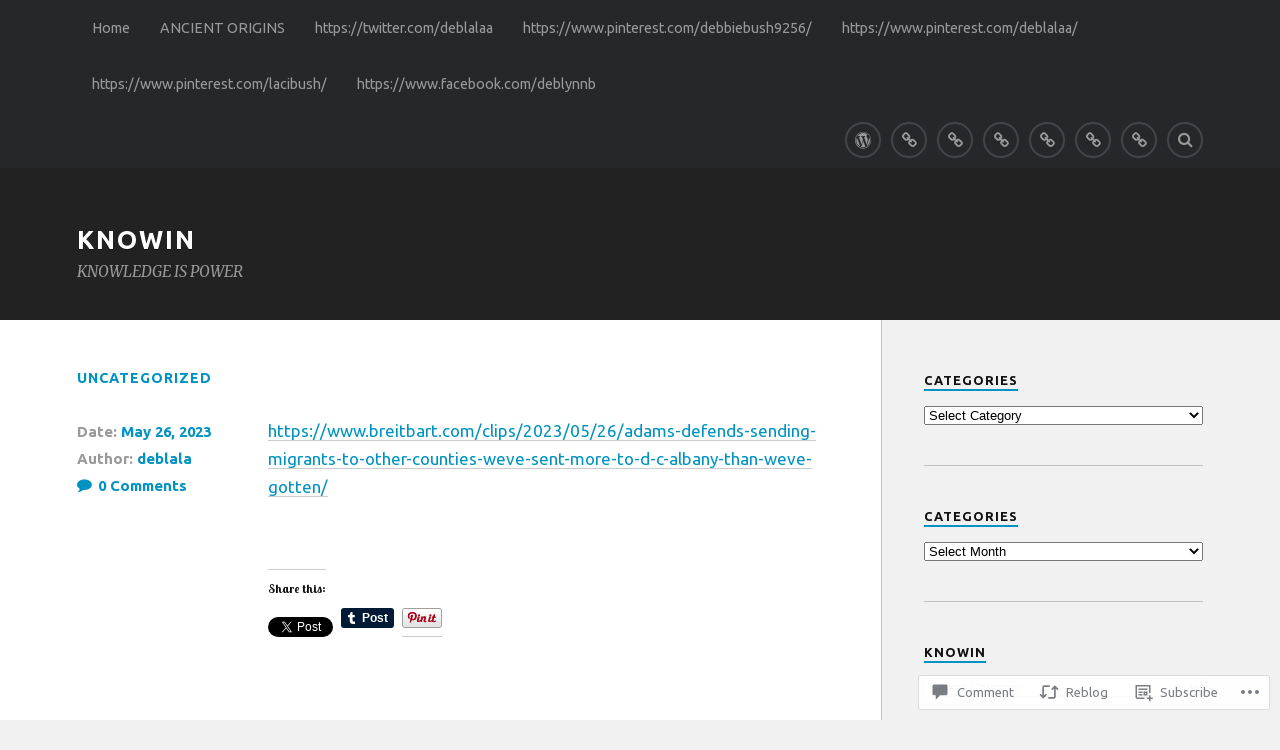

--- FILE ---
content_type: text/html; charset=UTF-8
request_url: https://noesis2017.com/2023/05/26/207562/
body_size: 28134
content:
<!DOCTYPE html>
<html class="no-js" lang="en">

<head>

<meta charset="UTF-8">
<meta name="viewport" content="width=device-width, initial-scale=1">
<link rel="profile" href="http://gmpg.org/xfn/11">
<link rel="pingback" href="https://noesis2017.com/xmlrpc.php">

<title>KNOWIN</title>
<script type="text/javascript">
  WebFontConfig = {"google":{"families":["Lobster+Two:b:latin,latin-ext","Ubuntu:r,i,b,bi:latin,latin-ext"]},"api_url":"https:\/\/fonts-api.wp.com\/css"};
  (function() {
    var wf = document.createElement('script');
    wf.src = '/wp-content/plugins/custom-fonts/js/webfont.js';
    wf.type = 'text/javascript';
    wf.async = 'true';
    var s = document.getElementsByTagName('script')[0];
    s.parentNode.insertBefore(wf, s);
	})();
</script><style id="jetpack-custom-fonts-css">.wf-active body{font-family:"Ubuntu",sans-serif}.wf-active .search-container .search-field{font-family:"Ubuntu",sans-serif}.wf-active .blog-description{font-family:"Ubuntu",sans-serif}.wf-active .post-content p.page-links{font-family:"Ubuntu",sans-serif}.wf-active .post-content{font-family:"Ubuntu",sans-serif}.wf-active .post-content h4, .wf-active .post-content h5, .wf-active .post-content h6{font-family:"Ubuntu",sans-serif}.wf-active .post-content blockquote p{font-family:"Ubuntu",sans-serif}.wf-active .post-content blockquote cite{font-family:"Ubuntu",sans-serif}.wf-active .post-content .gallery-caption, .wf-active .post-content .wp-caption-text{font-family:"Ubuntu",sans-serif}.wf-active .post-content fieldset legend{font-family:"Ubuntu",sans-serif}.wf-active .post-content label{font-family:"Ubuntu",sans-serif}.wf-active .post-content input, .wf-active .post-content textarea{font-family:"Ubuntu",sans-serif}.wf-active .pingbacklist li:before{font-family:"Ubuntu",sans-serif}.wf-active .comments-nav .fleft a:before{font-family:"Ubuntu",sans-serif}.wf-active .comments-nav .fright a:after{font-family:"Ubuntu",sans-serif}.wf-active .comment-respond input[type="text"], .wf-active .comment-respond textarea{font-family:"Ubuntu",sans-serif}.wf-active .comment-respond input[type="submit"]{font-family:"Ubuntu",sans-serif}.wf-active .wrapper .search-field{font-family:"Ubuntu",sans-serif}.wf-active .comment-respond#respond{font-family:"Ubuntu",sans-serif}.wf-active .blog-title{font-weight:700;font-style:normal}.wf-active .post-title{font-family:"Lobster Two",sans-serif;font-weight:700;font-style:normal}.wf-active .single-post .post-title{font-weight:700;font-style:normal}.wf-active .related-posts-title{font-weight:700;font-style:normal}.wf-active .post-content h1, .wf-active .post-content h2, .wf-active .post-content h3{font-family:"Lobster Two",sans-serif;font-weight:700;font-style:normal}.wf-active .post-content h1, .wf-active .post-content h2, .wf-active .post-content h3{font-family:"Lobster Two",sans-serif;font-weight:700;font-style:normal}.wf-active .post-content h1{font-style:normal;font-weight:700}.wf-active .post-content h2{font-style:normal;font-weight:700}.wf-active .post-content h3{font-style:normal;font-weight:700}.wf-active .comment-reply-title, .wf-active .comments-title{font-weight:700;font-style:normal}.wf-active .comment-reply-title .fa, .wf-active .comments-title .fa{font-style:normal;font-weight:700}.wf-active .widget-title{font-weight:700;font-style:normal}.wf-active .widget_rss li a{font-family:"Lobster Two",sans-serif;font-weight:700;font-style:normal}.wf-active .rowling-widget-list .title{font-family:"Lobster Two",sans-serif;font-weight:700;font-style:normal}.wf-active .post-content div#jp-relatedposts h3.jp-relatedposts-headline{font-family:"Lobster Two",sans-serif;font-style:normal;font-weight:700}</style>
<meta name='robots' content='max-image-preview:large' />
<script>document.documentElement.className = document.documentElement.className.replace("no-js","js");</script>

<!-- Async WordPress.com Remote Login -->
<script id="wpcom_remote_login_js">
var wpcom_remote_login_extra_auth = '';
function wpcom_remote_login_remove_dom_node_id( element_id ) {
	var dom_node = document.getElementById( element_id );
	if ( dom_node ) { dom_node.parentNode.removeChild( dom_node ); }
}
function wpcom_remote_login_remove_dom_node_classes( class_name ) {
	var dom_nodes = document.querySelectorAll( '.' + class_name );
	for ( var i = 0; i < dom_nodes.length; i++ ) {
		dom_nodes[ i ].parentNode.removeChild( dom_nodes[ i ] );
	}
}
function wpcom_remote_login_final_cleanup() {
	wpcom_remote_login_remove_dom_node_classes( "wpcom_remote_login_msg" );
	wpcom_remote_login_remove_dom_node_id( "wpcom_remote_login_key" );
	wpcom_remote_login_remove_dom_node_id( "wpcom_remote_login_validate" );
	wpcom_remote_login_remove_dom_node_id( "wpcom_remote_login_js" );
	wpcom_remote_login_remove_dom_node_id( "wpcom_request_access_iframe" );
	wpcom_remote_login_remove_dom_node_id( "wpcom_request_access_styles" );
}

// Watch for messages back from the remote login
window.addEventListener( "message", function( e ) {
	if ( e.origin === "https://r-login.wordpress.com" ) {
		var data = {};
		try {
			data = JSON.parse( e.data );
		} catch( e ) {
			wpcom_remote_login_final_cleanup();
			return;
		}

		if ( data.msg === 'LOGIN' ) {
			// Clean up the login check iframe
			wpcom_remote_login_remove_dom_node_id( "wpcom_remote_login_key" );

			var id_regex = new RegExp( /^[0-9]+$/ );
			var token_regex = new RegExp( /^.*|.*|.*$/ );
			if (
				token_regex.test( data.token )
				&& id_regex.test( data.wpcomid )
			) {
				// We have everything we need to ask for a login
				var script = document.createElement( "script" );
				script.setAttribute( "id", "wpcom_remote_login_validate" );
				script.src = '/remote-login.php?wpcom_remote_login=validate'
					+ '&wpcomid=' + data.wpcomid
					+ '&token=' + encodeURIComponent( data.token )
					+ '&host=' + window.location.protocol
					+ '//' + window.location.hostname
					+ '&postid=207562'
					+ '&is_singular=1';
				document.body.appendChild( script );
			}

			return;
		}

		// Safari ITP, not logged in, so redirect
		if ( data.msg === 'LOGIN-REDIRECT' ) {
			window.location = 'https://wordpress.com/log-in?redirect_to=' + window.location.href;
			return;
		}

		// Safari ITP, storage access failed, remove the request
		if ( data.msg === 'LOGIN-REMOVE' ) {
			var css_zap = 'html { -webkit-transition: margin-top 1s; transition: margin-top 1s; } /* 9001 */ html { margin-top: 0 !important; } * html body { margin-top: 0 !important; } @media screen and ( max-width: 782px ) { html { margin-top: 0 !important; } * html body { margin-top: 0 !important; } }';
			var style_zap = document.createElement( 'style' );
			style_zap.type = 'text/css';
			style_zap.appendChild( document.createTextNode( css_zap ) );
			document.body.appendChild( style_zap );

			var e = document.getElementById( 'wpcom_request_access_iframe' );
			e.parentNode.removeChild( e );

			document.cookie = 'wordpress_com_login_access=denied; path=/; max-age=31536000';

			return;
		}

		// Safari ITP
		if ( data.msg === 'REQUEST_ACCESS' ) {
			console.log( 'request access: safari' );

			// Check ITP iframe enable/disable knob
			if ( wpcom_remote_login_extra_auth !== 'safari_itp_iframe' ) {
				return;
			}

			// If we are in a "private window" there is no ITP.
			var private_window = false;
			try {
				var opendb = window.openDatabase( null, null, null, null );
			} catch( e ) {
				private_window = true;
			}

			if ( private_window ) {
				console.log( 'private window' );
				return;
			}

			var iframe = document.createElement( 'iframe' );
			iframe.id = 'wpcom_request_access_iframe';
			iframe.setAttribute( 'scrolling', 'no' );
			iframe.setAttribute( 'sandbox', 'allow-storage-access-by-user-activation allow-scripts allow-same-origin allow-top-navigation-by-user-activation' );
			iframe.src = 'https://r-login.wordpress.com/remote-login.php?wpcom_remote_login=request_access&origin=' + encodeURIComponent( data.origin ) + '&wpcomid=' + encodeURIComponent( data.wpcomid );

			var css = 'html { -webkit-transition: margin-top 1s; transition: margin-top 1s; } /* 9001 */ html { margin-top: 46px !important; } * html body { margin-top: 46px !important; } @media screen and ( max-width: 660px ) { html { margin-top: 71px !important; } * html body { margin-top: 71px !important; } #wpcom_request_access_iframe { display: block; height: 71px !important; } } #wpcom_request_access_iframe { border: 0px; height: 46px; position: fixed; top: 0; left: 0; width: 100%; min-width: 100%; z-index: 99999; background: #23282d; } ';

			var style = document.createElement( 'style' );
			style.type = 'text/css';
			style.id = 'wpcom_request_access_styles';
			style.appendChild( document.createTextNode( css ) );
			document.body.appendChild( style );

			document.body.appendChild( iframe );
		}

		if ( data.msg === 'DONE' ) {
			wpcom_remote_login_final_cleanup();
		}
	}
}, false );

// Inject the remote login iframe after the page has had a chance to load
// more critical resources
window.addEventListener( "DOMContentLoaded", function( e ) {
	var iframe = document.createElement( "iframe" );
	iframe.style.display = "none";
	iframe.setAttribute( "scrolling", "no" );
	iframe.setAttribute( "id", "wpcom_remote_login_key" );
	iframe.src = "https://r-login.wordpress.com/remote-login.php"
		+ "?wpcom_remote_login=key"
		+ "&origin=aHR0cHM6Ly9ub2VzaXMyMDE3LmNvbQ%3D%3D"
		+ "&wpcomid=123884136"
		+ "&time=" + Math.floor( Date.now() / 1000 );
	document.body.appendChild( iframe );
}, false );
</script>
<link rel='dns-prefetch' href='//s0.wp.com' />
<link rel='dns-prefetch' href='//widgets.wp.com' />
<link rel='dns-prefetch' href='//wordpress.com' />
<link rel='dns-prefetch' href='//fonts-api.wp.com' />
<link rel="alternate" type="application/rss+xml" title="KNOWIN &raquo; Feed" href="https://noesis2017.com/feed/" />
<link rel="alternate" type="application/rss+xml" title="KNOWIN &raquo; Comments Feed" href="https://noesis2017.com/comments/feed/" />
<link rel="alternate" type="application/rss+xml" title="KNOWIN &raquo;  Comments Feed" href="https://noesis2017.com/2023/05/26/207562/feed/" />
	<script type="text/javascript">
		/* <![CDATA[ */
		function addLoadEvent(func) {
			var oldonload = window.onload;
			if (typeof window.onload != 'function') {
				window.onload = func;
			} else {
				window.onload = function () {
					oldonload();
					func();
				}
			}
		}
		/* ]]> */
	</script>
	<link crossorigin='anonymous' rel='stylesheet' id='all-css-0-1' href='/_static/??-eJxtzEkKgDAQRNELGZs4EDfiWUJsxMzYHby+RARB3BQ8KD6cWZgUGSNDKCL7su2RwCJnbdxjCCnVWYtHggO9ZlxFTsQftYaogf+k3x2+4Vv1voRZqrHvpkHJwV5glDTa&cssminify=yes' type='text/css' media='all' />
<style id='wp-emoji-styles-inline-css'>

	img.wp-smiley, img.emoji {
		display: inline !important;
		border: none !important;
		box-shadow: none !important;
		height: 1em !important;
		width: 1em !important;
		margin: 0 0.07em !important;
		vertical-align: -0.1em !important;
		background: none !important;
		padding: 0 !important;
	}
/*# sourceURL=wp-emoji-styles-inline-css */
</style>
<link crossorigin='anonymous' rel='stylesheet' id='all-css-2-1' href='/wp-content/plugins/gutenberg-core/v22.2.0/build/styles/block-library/style.css?m=1764855221i&cssminify=yes' type='text/css' media='all' />
<style id='wp-block-library-inline-css'>
.has-text-align-justify {
	text-align:justify;
}
.has-text-align-justify{text-align:justify;}

/*# sourceURL=wp-block-library-inline-css */
</style><style id='wp-block-paragraph-inline-css'>
.is-small-text{font-size:.875em}.is-regular-text{font-size:1em}.is-large-text{font-size:2.25em}.is-larger-text{font-size:3em}.has-drop-cap:not(:focus):first-letter{float:left;font-size:8.4em;font-style:normal;font-weight:100;line-height:.68;margin:.05em .1em 0 0;text-transform:uppercase}body.rtl .has-drop-cap:not(:focus):first-letter{float:none;margin-left:.1em}p.has-drop-cap.has-background{overflow:hidden}:root :where(p.has-background){padding:1.25em 2.375em}:where(p.has-text-color:not(.has-link-color)) a{color:inherit}p.has-text-align-left[style*="writing-mode:vertical-lr"],p.has-text-align-right[style*="writing-mode:vertical-rl"]{rotate:180deg}
/*# sourceURL=/wp-content/plugins/gutenberg-core/v22.2.0/build/styles/block-library/paragraph/style.css */
</style>
<style id='global-styles-inline-css'>
:root{--wp--preset--aspect-ratio--square: 1;--wp--preset--aspect-ratio--4-3: 4/3;--wp--preset--aspect-ratio--3-4: 3/4;--wp--preset--aspect-ratio--3-2: 3/2;--wp--preset--aspect-ratio--2-3: 2/3;--wp--preset--aspect-ratio--16-9: 16/9;--wp--preset--aspect-ratio--9-16: 9/16;--wp--preset--color--black: #000000;--wp--preset--color--cyan-bluish-gray: #abb8c3;--wp--preset--color--white: #ffffff;--wp--preset--color--pale-pink: #f78da7;--wp--preset--color--vivid-red: #cf2e2e;--wp--preset--color--luminous-vivid-orange: #ff6900;--wp--preset--color--luminous-vivid-amber: #fcb900;--wp--preset--color--light-green-cyan: #7bdcb5;--wp--preset--color--vivid-green-cyan: #00d084;--wp--preset--color--pale-cyan-blue: #8ed1fc;--wp--preset--color--vivid-cyan-blue: #0693e3;--wp--preset--color--vivid-purple: #9b51e0;--wp--preset--gradient--vivid-cyan-blue-to-vivid-purple: linear-gradient(135deg,rgb(6,147,227) 0%,rgb(155,81,224) 100%);--wp--preset--gradient--light-green-cyan-to-vivid-green-cyan: linear-gradient(135deg,rgb(122,220,180) 0%,rgb(0,208,130) 100%);--wp--preset--gradient--luminous-vivid-amber-to-luminous-vivid-orange: linear-gradient(135deg,rgb(252,185,0) 0%,rgb(255,105,0) 100%);--wp--preset--gradient--luminous-vivid-orange-to-vivid-red: linear-gradient(135deg,rgb(255,105,0) 0%,rgb(207,46,46) 100%);--wp--preset--gradient--very-light-gray-to-cyan-bluish-gray: linear-gradient(135deg,rgb(238,238,238) 0%,rgb(169,184,195) 100%);--wp--preset--gradient--cool-to-warm-spectrum: linear-gradient(135deg,rgb(74,234,220) 0%,rgb(151,120,209) 20%,rgb(207,42,186) 40%,rgb(238,44,130) 60%,rgb(251,105,98) 80%,rgb(254,248,76) 100%);--wp--preset--gradient--blush-light-purple: linear-gradient(135deg,rgb(255,206,236) 0%,rgb(152,150,240) 100%);--wp--preset--gradient--blush-bordeaux: linear-gradient(135deg,rgb(254,205,165) 0%,rgb(254,45,45) 50%,rgb(107,0,62) 100%);--wp--preset--gradient--luminous-dusk: linear-gradient(135deg,rgb(255,203,112) 0%,rgb(199,81,192) 50%,rgb(65,88,208) 100%);--wp--preset--gradient--pale-ocean: linear-gradient(135deg,rgb(255,245,203) 0%,rgb(182,227,212) 50%,rgb(51,167,181) 100%);--wp--preset--gradient--electric-grass: linear-gradient(135deg,rgb(202,248,128) 0%,rgb(113,206,126) 100%);--wp--preset--gradient--midnight: linear-gradient(135deg,rgb(2,3,129) 0%,rgb(40,116,252) 100%);--wp--preset--font-size--small: 13px;--wp--preset--font-size--medium: 20px;--wp--preset--font-size--large: 36px;--wp--preset--font-size--x-large: 42px;--wp--preset--font-family--albert-sans: 'Albert Sans', sans-serif;--wp--preset--font-family--alegreya: Alegreya, serif;--wp--preset--font-family--arvo: Arvo, serif;--wp--preset--font-family--bodoni-moda: 'Bodoni Moda', serif;--wp--preset--font-family--bricolage-grotesque: 'Bricolage Grotesque', sans-serif;--wp--preset--font-family--cabin: Cabin, sans-serif;--wp--preset--font-family--chivo: Chivo, sans-serif;--wp--preset--font-family--commissioner: Commissioner, sans-serif;--wp--preset--font-family--cormorant: Cormorant, serif;--wp--preset--font-family--courier-prime: 'Courier Prime', monospace;--wp--preset--font-family--crimson-pro: 'Crimson Pro', serif;--wp--preset--font-family--dm-mono: 'DM Mono', monospace;--wp--preset--font-family--dm-sans: 'DM Sans', sans-serif;--wp--preset--font-family--dm-serif-display: 'DM Serif Display', serif;--wp--preset--font-family--domine: Domine, serif;--wp--preset--font-family--eb-garamond: 'EB Garamond', serif;--wp--preset--font-family--epilogue: Epilogue, sans-serif;--wp--preset--font-family--fahkwang: Fahkwang, sans-serif;--wp--preset--font-family--figtree: Figtree, sans-serif;--wp--preset--font-family--fira-sans: 'Fira Sans', sans-serif;--wp--preset--font-family--fjalla-one: 'Fjalla One', sans-serif;--wp--preset--font-family--fraunces: Fraunces, serif;--wp--preset--font-family--gabarito: Gabarito, system-ui;--wp--preset--font-family--ibm-plex-mono: 'IBM Plex Mono', monospace;--wp--preset--font-family--ibm-plex-sans: 'IBM Plex Sans', sans-serif;--wp--preset--font-family--ibarra-real-nova: 'Ibarra Real Nova', serif;--wp--preset--font-family--instrument-serif: 'Instrument Serif', serif;--wp--preset--font-family--inter: Inter, sans-serif;--wp--preset--font-family--josefin-sans: 'Josefin Sans', sans-serif;--wp--preset--font-family--jost: Jost, sans-serif;--wp--preset--font-family--libre-baskerville: 'Libre Baskerville', serif;--wp--preset--font-family--libre-franklin: 'Libre Franklin', sans-serif;--wp--preset--font-family--literata: Literata, serif;--wp--preset--font-family--lora: Lora, serif;--wp--preset--font-family--merriweather: Merriweather, serif;--wp--preset--font-family--montserrat: Montserrat, sans-serif;--wp--preset--font-family--newsreader: Newsreader, serif;--wp--preset--font-family--noto-sans-mono: 'Noto Sans Mono', sans-serif;--wp--preset--font-family--nunito: Nunito, sans-serif;--wp--preset--font-family--open-sans: 'Open Sans', sans-serif;--wp--preset--font-family--overpass: Overpass, sans-serif;--wp--preset--font-family--pt-serif: 'PT Serif', serif;--wp--preset--font-family--petrona: Petrona, serif;--wp--preset--font-family--piazzolla: Piazzolla, serif;--wp--preset--font-family--playfair-display: 'Playfair Display', serif;--wp--preset--font-family--plus-jakarta-sans: 'Plus Jakarta Sans', sans-serif;--wp--preset--font-family--poppins: Poppins, sans-serif;--wp--preset--font-family--raleway: Raleway, sans-serif;--wp--preset--font-family--roboto: Roboto, sans-serif;--wp--preset--font-family--roboto-slab: 'Roboto Slab', serif;--wp--preset--font-family--rubik: Rubik, sans-serif;--wp--preset--font-family--rufina: Rufina, serif;--wp--preset--font-family--sora: Sora, sans-serif;--wp--preset--font-family--source-sans-3: 'Source Sans 3', sans-serif;--wp--preset--font-family--source-serif-4: 'Source Serif 4', serif;--wp--preset--font-family--space-mono: 'Space Mono', monospace;--wp--preset--font-family--syne: Syne, sans-serif;--wp--preset--font-family--texturina: Texturina, serif;--wp--preset--font-family--urbanist: Urbanist, sans-serif;--wp--preset--font-family--work-sans: 'Work Sans', sans-serif;--wp--preset--spacing--20: 0.44rem;--wp--preset--spacing--30: 0.67rem;--wp--preset--spacing--40: 1rem;--wp--preset--spacing--50: 1.5rem;--wp--preset--spacing--60: 2.25rem;--wp--preset--spacing--70: 3.38rem;--wp--preset--spacing--80: 5.06rem;--wp--preset--shadow--natural: 6px 6px 9px rgba(0, 0, 0, 0.2);--wp--preset--shadow--deep: 12px 12px 50px rgba(0, 0, 0, 0.4);--wp--preset--shadow--sharp: 6px 6px 0px rgba(0, 0, 0, 0.2);--wp--preset--shadow--outlined: 6px 6px 0px -3px rgb(255, 255, 255), 6px 6px rgb(0, 0, 0);--wp--preset--shadow--crisp: 6px 6px 0px rgb(0, 0, 0);}:where(.is-layout-flex){gap: 0.5em;}:where(.is-layout-grid){gap: 0.5em;}body .is-layout-flex{display: flex;}.is-layout-flex{flex-wrap: wrap;align-items: center;}.is-layout-flex > :is(*, div){margin: 0;}body .is-layout-grid{display: grid;}.is-layout-grid > :is(*, div){margin: 0;}:where(.wp-block-columns.is-layout-flex){gap: 2em;}:where(.wp-block-columns.is-layout-grid){gap: 2em;}:where(.wp-block-post-template.is-layout-flex){gap: 1.25em;}:where(.wp-block-post-template.is-layout-grid){gap: 1.25em;}.has-black-color{color: var(--wp--preset--color--black) !important;}.has-cyan-bluish-gray-color{color: var(--wp--preset--color--cyan-bluish-gray) !important;}.has-white-color{color: var(--wp--preset--color--white) !important;}.has-pale-pink-color{color: var(--wp--preset--color--pale-pink) !important;}.has-vivid-red-color{color: var(--wp--preset--color--vivid-red) !important;}.has-luminous-vivid-orange-color{color: var(--wp--preset--color--luminous-vivid-orange) !important;}.has-luminous-vivid-amber-color{color: var(--wp--preset--color--luminous-vivid-amber) !important;}.has-light-green-cyan-color{color: var(--wp--preset--color--light-green-cyan) !important;}.has-vivid-green-cyan-color{color: var(--wp--preset--color--vivid-green-cyan) !important;}.has-pale-cyan-blue-color{color: var(--wp--preset--color--pale-cyan-blue) !important;}.has-vivid-cyan-blue-color{color: var(--wp--preset--color--vivid-cyan-blue) !important;}.has-vivid-purple-color{color: var(--wp--preset--color--vivid-purple) !important;}.has-black-background-color{background-color: var(--wp--preset--color--black) !important;}.has-cyan-bluish-gray-background-color{background-color: var(--wp--preset--color--cyan-bluish-gray) !important;}.has-white-background-color{background-color: var(--wp--preset--color--white) !important;}.has-pale-pink-background-color{background-color: var(--wp--preset--color--pale-pink) !important;}.has-vivid-red-background-color{background-color: var(--wp--preset--color--vivid-red) !important;}.has-luminous-vivid-orange-background-color{background-color: var(--wp--preset--color--luminous-vivid-orange) !important;}.has-luminous-vivid-amber-background-color{background-color: var(--wp--preset--color--luminous-vivid-amber) !important;}.has-light-green-cyan-background-color{background-color: var(--wp--preset--color--light-green-cyan) !important;}.has-vivid-green-cyan-background-color{background-color: var(--wp--preset--color--vivid-green-cyan) !important;}.has-pale-cyan-blue-background-color{background-color: var(--wp--preset--color--pale-cyan-blue) !important;}.has-vivid-cyan-blue-background-color{background-color: var(--wp--preset--color--vivid-cyan-blue) !important;}.has-vivid-purple-background-color{background-color: var(--wp--preset--color--vivid-purple) !important;}.has-black-border-color{border-color: var(--wp--preset--color--black) !important;}.has-cyan-bluish-gray-border-color{border-color: var(--wp--preset--color--cyan-bluish-gray) !important;}.has-white-border-color{border-color: var(--wp--preset--color--white) !important;}.has-pale-pink-border-color{border-color: var(--wp--preset--color--pale-pink) !important;}.has-vivid-red-border-color{border-color: var(--wp--preset--color--vivid-red) !important;}.has-luminous-vivid-orange-border-color{border-color: var(--wp--preset--color--luminous-vivid-orange) !important;}.has-luminous-vivid-amber-border-color{border-color: var(--wp--preset--color--luminous-vivid-amber) !important;}.has-light-green-cyan-border-color{border-color: var(--wp--preset--color--light-green-cyan) !important;}.has-vivid-green-cyan-border-color{border-color: var(--wp--preset--color--vivid-green-cyan) !important;}.has-pale-cyan-blue-border-color{border-color: var(--wp--preset--color--pale-cyan-blue) !important;}.has-vivid-cyan-blue-border-color{border-color: var(--wp--preset--color--vivid-cyan-blue) !important;}.has-vivid-purple-border-color{border-color: var(--wp--preset--color--vivid-purple) !important;}.has-vivid-cyan-blue-to-vivid-purple-gradient-background{background: var(--wp--preset--gradient--vivid-cyan-blue-to-vivid-purple) !important;}.has-light-green-cyan-to-vivid-green-cyan-gradient-background{background: var(--wp--preset--gradient--light-green-cyan-to-vivid-green-cyan) !important;}.has-luminous-vivid-amber-to-luminous-vivid-orange-gradient-background{background: var(--wp--preset--gradient--luminous-vivid-amber-to-luminous-vivid-orange) !important;}.has-luminous-vivid-orange-to-vivid-red-gradient-background{background: var(--wp--preset--gradient--luminous-vivid-orange-to-vivid-red) !important;}.has-very-light-gray-to-cyan-bluish-gray-gradient-background{background: var(--wp--preset--gradient--very-light-gray-to-cyan-bluish-gray) !important;}.has-cool-to-warm-spectrum-gradient-background{background: var(--wp--preset--gradient--cool-to-warm-spectrum) !important;}.has-blush-light-purple-gradient-background{background: var(--wp--preset--gradient--blush-light-purple) !important;}.has-blush-bordeaux-gradient-background{background: var(--wp--preset--gradient--blush-bordeaux) !important;}.has-luminous-dusk-gradient-background{background: var(--wp--preset--gradient--luminous-dusk) !important;}.has-pale-ocean-gradient-background{background: var(--wp--preset--gradient--pale-ocean) !important;}.has-electric-grass-gradient-background{background: var(--wp--preset--gradient--electric-grass) !important;}.has-midnight-gradient-background{background: var(--wp--preset--gradient--midnight) !important;}.has-small-font-size{font-size: var(--wp--preset--font-size--small) !important;}.has-medium-font-size{font-size: var(--wp--preset--font-size--medium) !important;}.has-large-font-size{font-size: var(--wp--preset--font-size--large) !important;}.has-x-large-font-size{font-size: var(--wp--preset--font-size--x-large) !important;}.has-albert-sans-font-family{font-family: var(--wp--preset--font-family--albert-sans) !important;}.has-alegreya-font-family{font-family: var(--wp--preset--font-family--alegreya) !important;}.has-arvo-font-family{font-family: var(--wp--preset--font-family--arvo) !important;}.has-bodoni-moda-font-family{font-family: var(--wp--preset--font-family--bodoni-moda) !important;}.has-bricolage-grotesque-font-family{font-family: var(--wp--preset--font-family--bricolage-grotesque) !important;}.has-cabin-font-family{font-family: var(--wp--preset--font-family--cabin) !important;}.has-chivo-font-family{font-family: var(--wp--preset--font-family--chivo) !important;}.has-commissioner-font-family{font-family: var(--wp--preset--font-family--commissioner) !important;}.has-cormorant-font-family{font-family: var(--wp--preset--font-family--cormorant) !important;}.has-courier-prime-font-family{font-family: var(--wp--preset--font-family--courier-prime) !important;}.has-crimson-pro-font-family{font-family: var(--wp--preset--font-family--crimson-pro) !important;}.has-dm-mono-font-family{font-family: var(--wp--preset--font-family--dm-mono) !important;}.has-dm-sans-font-family{font-family: var(--wp--preset--font-family--dm-sans) !important;}.has-dm-serif-display-font-family{font-family: var(--wp--preset--font-family--dm-serif-display) !important;}.has-domine-font-family{font-family: var(--wp--preset--font-family--domine) !important;}.has-eb-garamond-font-family{font-family: var(--wp--preset--font-family--eb-garamond) !important;}.has-epilogue-font-family{font-family: var(--wp--preset--font-family--epilogue) !important;}.has-fahkwang-font-family{font-family: var(--wp--preset--font-family--fahkwang) !important;}.has-figtree-font-family{font-family: var(--wp--preset--font-family--figtree) !important;}.has-fira-sans-font-family{font-family: var(--wp--preset--font-family--fira-sans) !important;}.has-fjalla-one-font-family{font-family: var(--wp--preset--font-family--fjalla-one) !important;}.has-fraunces-font-family{font-family: var(--wp--preset--font-family--fraunces) !important;}.has-gabarito-font-family{font-family: var(--wp--preset--font-family--gabarito) !important;}.has-ibm-plex-mono-font-family{font-family: var(--wp--preset--font-family--ibm-plex-mono) !important;}.has-ibm-plex-sans-font-family{font-family: var(--wp--preset--font-family--ibm-plex-sans) !important;}.has-ibarra-real-nova-font-family{font-family: var(--wp--preset--font-family--ibarra-real-nova) !important;}.has-instrument-serif-font-family{font-family: var(--wp--preset--font-family--instrument-serif) !important;}.has-inter-font-family{font-family: var(--wp--preset--font-family--inter) !important;}.has-josefin-sans-font-family{font-family: var(--wp--preset--font-family--josefin-sans) !important;}.has-jost-font-family{font-family: var(--wp--preset--font-family--jost) !important;}.has-libre-baskerville-font-family{font-family: var(--wp--preset--font-family--libre-baskerville) !important;}.has-libre-franklin-font-family{font-family: var(--wp--preset--font-family--libre-franklin) !important;}.has-literata-font-family{font-family: var(--wp--preset--font-family--literata) !important;}.has-lora-font-family{font-family: var(--wp--preset--font-family--lora) !important;}.has-merriweather-font-family{font-family: var(--wp--preset--font-family--merriweather) !important;}.has-montserrat-font-family{font-family: var(--wp--preset--font-family--montserrat) !important;}.has-newsreader-font-family{font-family: var(--wp--preset--font-family--newsreader) !important;}.has-noto-sans-mono-font-family{font-family: var(--wp--preset--font-family--noto-sans-mono) !important;}.has-nunito-font-family{font-family: var(--wp--preset--font-family--nunito) !important;}.has-open-sans-font-family{font-family: var(--wp--preset--font-family--open-sans) !important;}.has-overpass-font-family{font-family: var(--wp--preset--font-family--overpass) !important;}.has-pt-serif-font-family{font-family: var(--wp--preset--font-family--pt-serif) !important;}.has-petrona-font-family{font-family: var(--wp--preset--font-family--petrona) !important;}.has-piazzolla-font-family{font-family: var(--wp--preset--font-family--piazzolla) !important;}.has-playfair-display-font-family{font-family: var(--wp--preset--font-family--playfair-display) !important;}.has-plus-jakarta-sans-font-family{font-family: var(--wp--preset--font-family--plus-jakarta-sans) !important;}.has-poppins-font-family{font-family: var(--wp--preset--font-family--poppins) !important;}.has-raleway-font-family{font-family: var(--wp--preset--font-family--raleway) !important;}.has-roboto-font-family{font-family: var(--wp--preset--font-family--roboto) !important;}.has-roboto-slab-font-family{font-family: var(--wp--preset--font-family--roboto-slab) !important;}.has-rubik-font-family{font-family: var(--wp--preset--font-family--rubik) !important;}.has-rufina-font-family{font-family: var(--wp--preset--font-family--rufina) !important;}.has-sora-font-family{font-family: var(--wp--preset--font-family--sora) !important;}.has-source-sans-3-font-family{font-family: var(--wp--preset--font-family--source-sans-3) !important;}.has-source-serif-4-font-family{font-family: var(--wp--preset--font-family--source-serif-4) !important;}.has-space-mono-font-family{font-family: var(--wp--preset--font-family--space-mono) !important;}.has-syne-font-family{font-family: var(--wp--preset--font-family--syne) !important;}.has-texturina-font-family{font-family: var(--wp--preset--font-family--texturina) !important;}.has-urbanist-font-family{font-family: var(--wp--preset--font-family--urbanist) !important;}.has-work-sans-font-family{font-family: var(--wp--preset--font-family--work-sans) !important;}
/*# sourceURL=global-styles-inline-css */
</style>

<style id='classic-theme-styles-inline-css'>
/*! This file is auto-generated */
.wp-block-button__link{color:#fff;background-color:#32373c;border-radius:9999px;box-shadow:none;text-decoration:none;padding:calc(.667em + 2px) calc(1.333em + 2px);font-size:1.125em}.wp-block-file__button{background:#32373c;color:#fff;text-decoration:none}
/*# sourceURL=/wp-includes/css/classic-themes.min.css */
</style>
<link crossorigin='anonymous' rel='stylesheet' id='all-css-4-1' href='/_static/??-eJx9jlmOAjEMRC+E2zTDsHwgjoKStAWBOIlip9HcftJCLAKJH0uuqlc2XjO4FJWiYg716KOgSzYkdxFcdP2m60E850BQaOyWOHjRRwJE/wJ1TmSGL0Vc4dlVqOmcjU4JpsEbCsQt9g275saAtbmQCLTJvjLoqYHyjTuTZuMu0KRbxc1ATinezcNIcUgFTdXERtW7DwylOLTVhwFHKradbuL0s7zv0zN73vXr1eZnvvzdLs7/kHh+KQ==&cssminify=yes' type='text/css' media='all' />
<link rel='stylesheet' id='verbum-gutenberg-css-css' href='https://widgets.wp.com/verbum-block-editor/block-editor.css?ver=1738686361' media='all' />
<link crossorigin='anonymous' rel='stylesheet' id='all-css-6-1' href='/_static/??/wp-content/mu-plugins/comment-likes/css/comment-likes.css,/i/noticons/noticons.css?m=1436783281j&cssminify=yes' type='text/css' media='all' />
<link rel='stylesheet' id='fonts-css' href='https://fonts-api.wp.com/css?family=Lato%3A400%2C700%2C900%2C400italic%2C700italic%7CMerriweather%3A700%2C900%2C400italic&#038;subset=latin%2Clatin-ext' media='all' />
<link crossorigin='anonymous' rel='stylesheet' id='all-css-8-1' href='/_static/??-eJzTLy/QTc7PK0nNK9EvyUjNTS3WLyhN0i/KL8/JzEvXTwNK6SaWpxbn56aicPSSi4t19PFrLi6pzAErtM+1NTQ3MTSzNDY2Mc4CAOYBKhM=&cssminify=yes' type='text/css' media='all' />
<style id='jetpack_facebook_likebox-inline-css'>
.widget_facebook_likebox {
	overflow: hidden;
}

/*# sourceURL=/wp-content/mu-plugins/jetpack-plugin/moon/modules/widgets/facebook-likebox/style.css */
</style>
<link crossorigin='anonymous' rel='stylesheet' id='all-css-10-1' href='/_static/??-eJzTLy/QTc7PK0nNK9HPLdUtyClNz8wr1i9KTcrJTwcy0/WTi5G5ekCujj52Temp+bo5+cmJJZn5eSgc3bScxMwikFb7XFtDE1NLExMLc0OTLACohS2q&cssminify=yes' type='text/css' media='all' />
<link crossorigin='anonymous' rel='stylesheet' id='print-css-11-1' href='/wp-content/mu-plugins/global-print/global-print.css?m=1465851035i&cssminify=yes' type='text/css' media='print' />
<style id='jetpack-global-styles-frontend-style-inline-css'>
:root { --font-headings: unset; --font-base: unset; --font-headings-default: -apple-system,BlinkMacSystemFont,"Segoe UI",Roboto,Oxygen-Sans,Ubuntu,Cantarell,"Helvetica Neue",sans-serif; --font-base-default: -apple-system,BlinkMacSystemFont,"Segoe UI",Roboto,Oxygen-Sans,Ubuntu,Cantarell,"Helvetica Neue",sans-serif;}
/*# sourceURL=jetpack-global-styles-frontend-style-inline-css */
</style>
<link crossorigin='anonymous' rel='stylesheet' id='all-css-14-1' href='/_static/??-eJyNjcEKwjAQRH/IuFRT6kX8FNkmS5K6yQY3Qfx7bfEiXrwM82B4A49qnJRGpUHupnIPqSgs1Cq624chi6zhO5OCRryTR++fW00l7J3qDv43XVNxoOISsmEJol/wY2uR8vs3WggsM/I6uOTzMI3Hw8lOg11eUT1JKA==&cssminify=yes' type='text/css' media='all' />
<script type="text/javascript" id="jetpack_related-posts-js-extra">
/* <![CDATA[ */
var related_posts_js_options = {"post_heading":"h4"};
//# sourceURL=jetpack_related-posts-js-extra
/* ]]> */
</script>
<script type="text/javascript" id="wpcom-actionbar-placeholder-js-extra">
/* <![CDATA[ */
var actionbardata = {"siteID":"123884136","postID":"207562","siteURL":"https://noesis2017.com","xhrURL":"https://noesis2017.com/wp-admin/admin-ajax.php","nonce":"8d63a61e57","isLoggedIn":"","statusMessage":"","subsEmailDefault":"instantly","proxyScriptUrl":"https://s0.wp.com/wp-content/js/wpcom-proxy-request.js?m=1513050504i&amp;ver=20211021","shortlink":"https://wp.me/p8nNVe-RZM","i18n":{"followedText":"New posts from this site will now appear in your \u003Ca href=\"https://wordpress.com/reader\"\u003EReader\u003C/a\u003E","foldBar":"Collapse this bar","unfoldBar":"Expand this bar","shortLinkCopied":"Shortlink copied to clipboard."}};
//# sourceURL=wpcom-actionbar-placeholder-js-extra
/* ]]> */
</script>
<script type="text/javascript" id="jetpack-mu-wpcom-settings-js-before">
/* <![CDATA[ */
var JETPACK_MU_WPCOM_SETTINGS = {"assetsUrl":"https://s0.wp.com/wp-content/mu-plugins/jetpack-mu-wpcom-plugin/moon/jetpack_vendor/automattic/jetpack-mu-wpcom/src/build/"};
//# sourceURL=jetpack-mu-wpcom-settings-js-before
/* ]]> */
</script>
<script crossorigin='anonymous' type='text/javascript'  src='/_static/??-eJx1jcEOwiAQRH/I7dYm6Mn4KabCpgFhQVhS+/digkk9eJpM5uUNrgl0ZCEWDBWSr4vlgo4kzfrRO4YYGW+WNd6r9QYz+VnIQIpFym8bguXBlQPuxK4xXiDl+Nq+W5P5aqh8RveslLcee8FfCIJdcjvt8DVcjmelxvE0Tcq9AV2gTlk='></script>
<script type="text/javascript" id="rlt-proxy-js-after">
/* <![CDATA[ */
	rltInitialize( {"token":null,"iframeOrigins":["https:\/\/widgets.wp.com"]} );
//# sourceURL=rlt-proxy-js-after
/* ]]> */
</script>
<link rel="EditURI" type="application/rsd+xml" title="RSD" href="https://noesis2017.wordpress.com/xmlrpc.php?rsd" />
<meta name="generator" content="WordPress.com" />
<link rel="canonical" href="https://noesis2017.com/2023/05/26/207562/" />
<link rel='shortlink' href='https://wp.me/p8nNVe-RZM' />
<link rel="alternate" type="application/json+oembed" href="https://public-api.wordpress.com/oembed/?format=json&amp;url=https%3A%2F%2Fnoesis2017.com%2F2023%2F05%2F26%2F207562%2F&amp;for=wpcom-auto-discovery" /><link rel="alternate" type="application/xml+oembed" href="https://public-api.wordpress.com/oembed/?format=xml&amp;url=https%3A%2F%2Fnoesis2017.com%2F2023%2F05%2F26%2F207562%2F&amp;for=wpcom-auto-discovery" />
<!-- Jetpack Open Graph Tags -->
<meta property="og:type" content="article" />
<meta property="og:title" content=" " />
<meta property="og:url" content="https://noesis2017.com/2023/05/26/207562/" />
<meta property="og:description" content="Visit the post for more." />
<meta property="article:published_time" content="2023-05-26T12:44:10+00:00" />
<meta property="article:modified_time" content="2023-05-26T12:44:10+00:00" />
<meta property="og:site_name" content="KNOWIN" />
<meta property="og:image" content="https://noesis2017.com/wp-content/uploads/2018/07/wp-1531515958144.jpg?w=200" />
<meta property="og:image:width" content="200" />
<meta property="og:image:height" content="200" />
<meta property="og:image:alt" content="" />
<meta property="og:locale" content="en_US" />
<meta property="article:publisher" content="https://www.facebook.com/WordPresscom" />
<meta name="twitter:creator" content="@deblalaa" />
<meta name="twitter:site" content="@deblalaa" />
<meta name="twitter:text:title" content="KNOWIN" />
<meta name="twitter:image" content="https://noesis2017.com/wp-content/uploads/2018/07/wp-1531515958144.jpg?w=240" />
<meta name="twitter:card" content="summary" />
<meta name="twitter:description" content="Post by @deblalaa." />

<!-- End Jetpack Open Graph Tags -->
<link rel="search" type="application/opensearchdescription+xml" href="https://noesis2017.com/osd.xml" title="KNOWIN" />
<link rel="search" type="application/opensearchdescription+xml" href="https://s1.wp.com/opensearch.xml" title="WordPress.com" />
<meta name="description" content="https://www.breitbart.com/clips/2023/05/26/adams-defends-sending-migrants-to-other-counties-weve-sent-more-to-d-c-albany-than-weve-gotten/" />
<link rel="icon" href="https://noesis2017.com/wp-content/uploads/2018/07/wp-1531515958144.jpg?w=32" sizes="32x32" />
<link rel="icon" href="https://noesis2017.com/wp-content/uploads/2018/07/wp-1531515958144.jpg?w=192" sizes="192x192" />
<link rel="apple-touch-icon" href="https://noesis2017.com/wp-content/uploads/2018/07/wp-1531515958144.jpg?w=180" />
<meta name="msapplication-TileImage" content="https://noesis2017.com/wp-content/uploads/2018/07/wp-1531515958144.jpg?w=270" />

</head>

	<body class="wp-singular post-template-default single single-post postid-207562 single-format-standard wp-theme-pubrowling customizer-styles-applied jetpack-reblog-enabled">

		<a class="skip-link screen-reader-text" href="#main">Skip to content</a>

		
			<nav class="top-nav">

				<div class="section-inner clear-fix">

					<ul class="header-top-menu">

						<li id="menu-item-14738" class="menu-item menu-item-type-custom menu-item-object-custom menu-item-14738"><a href="https://noesis2017.wordpress.com">Home</a></li>
<li id="menu-item-28311" class="menu-item menu-item-type-post_type menu-item-object-page menu-item-28311"><a href="https://noesis2017.com/ancient-origins/">ANCIENT ORIGINS</a></li>
<li id="menu-item-16546" class="menu-item menu-item-type-post_type menu-item-object-page menu-item-16546"><a href="https://noesis2017.com/httpstwitter-comdeblalaa/">https://twitter.com/deblalaa</a></li>
<li id="menu-item-16547" class="menu-item menu-item-type-post_type menu-item-object-page menu-item-16547"><a href="https://noesis2017.com/httpswww-pinterest-comdebbiebush9256/">https://www.pinterest.com/debbiebush9256/</a></li>
<li id="menu-item-16548" class="menu-item menu-item-type-post_type menu-item-object-page menu-item-16548"><a href="https://noesis2017.com/httpswww-pinterest-comdeblalaa/">https://www.pinterest.com/deblalaa/</a></li>
<li id="menu-item-16549" class="menu-item menu-item-type-post_type menu-item-object-page menu-item-16549"><a href="https://noesis2017.com/?page_id=15629">https://www.pinterest.com/lacibush/</a></li>
<li id="menu-item-16550" class="menu-item menu-item-type-post_type menu-item-object-page menu-item-16550"><a href="https://noesis2017.com/httpswww-facebook-comdeblynnb/">https://www.facebook.com/deblynnb</a></li>

					</ul> <!-- /header-top-menu -->

					<ul class="social-menu">

						<li class="menu-item menu-item-type-custom menu-item-object-custom menu-item-14738"><a href="https://noesis2017.wordpress.com"><span class="screen-reader-text">Home</span></a></li>
<li class="menu-item menu-item-type-post_type menu-item-object-page menu-item-28311"><a href="https://noesis2017.com/ancient-origins/"><span class="screen-reader-text">ANCIENT ORIGINS</span></a></li>
<li class="menu-item menu-item-type-post_type menu-item-object-page menu-item-16546"><a href="https://noesis2017.com/httpstwitter-comdeblalaa/"><span class="screen-reader-text">https://twitter.com/deblalaa</span></a></li>
<li class="menu-item menu-item-type-post_type menu-item-object-page menu-item-16547"><a href="https://noesis2017.com/httpswww-pinterest-comdebbiebush9256/"><span class="screen-reader-text">https://www.pinterest.com/debbiebush9256/</span></a></li>
<li class="menu-item menu-item-type-post_type menu-item-object-page menu-item-16548"><a href="https://noesis2017.com/httpswww-pinterest-comdeblalaa/"><span class="screen-reader-text">https://www.pinterest.com/deblalaa/</span></a></li>
<li class="menu-item menu-item-type-post_type menu-item-object-page menu-item-16549"><a href="https://noesis2017.com/?page_id=15629"><span class="screen-reader-text">https://www.pinterest.com/lacibush/</span></a></li>
<li class="menu-item menu-item-type-post_type menu-item-object-page menu-item-16550"><a href="https://noesis2017.com/httpswww-facebook-comdeblynnb/"><span class="screen-reader-text">https://www.facebook.com/deblynnb</span></a></li>
<li id="menu-item-151" class="menu-item menu-item-type-custom menu-item-object-custom menu-item-151"><a class="search-toggle" href="#"><span class="screen-reader-text">Search</span></a></li>
					</ul> <!-- /social-menu -->

				</div> <!-- /section-inner -->

			</nav> <!-- /top-nav -->

		
		<div class="search-container">

			<div class="section-inner">

				
<form method="get" class="search-form" action="https://noesis2017.com/">
	<label>
		<span class="screen-reader-text">Search for:</span>
		<input type="search" class="search-field" placeholder="Search" value="" name="s" title="Search for:" />
	</label>
	<button type="submit" class="search-button"><span class="fa fw fa-search"></span><span class="screen-reader-text">Search</span></button>
</form>

			</div> <!-- /section-inner -->

		</div> <!-- /search-container -->

		<header class="header-wrapper">

			<div class="header">

				<div class="section-inner">

					
						<a href="https://noesis2017.com/" class="site-logo-link" rel="home" itemprop="url"></a>
						<h2 class="site-title">
							<a href="https://noesis2017.com/" title="KNOWIN &mdash; KNOWLEDGE IS POWER" rel="home">KNOWIN</a>
						</h2>

													<h4 class="site-description">KNOWLEDGE IS POWER</h4>
						
					
					
				</div> <!-- /section-inner -->

			</div> <!-- /header -->

			
		</header> <!-- /header-wrapper -->

<div class="wrapper section-inner">

	<main id="main" class="content">

	
		
		
			<article id="post-207562" class="single clear-fix post-207562 post type-post status-publish format-standard hentry category-uncategorized">

				<header class="post-header">

											<p class="post-categories"><a href="https://noesis2017.com/category/uncategorized/" rel="category tag">Uncategorized</a></p>
					
					
				</header> <!-- /post-header -->

				
				<div class="post-meta">

					<span class="post-meta-date">Date: <a href="https://noesis2017.com/2023/05/26/207562/">May 26, 2023</a></span><span class="post-meta-author">Author: <a href="https://noesis2017.com/author/deblala/">deblala</a></span> 
											<span class="post-comments">
							<a href="https://noesis2017.com/2023/05/26/207562/#respond"><span class="fa fw fa-comment"></span>0<span class="resp"> Comments</span></a>						</span>
					
					
				</div> <!-- /post-meta -->

				<div class="post-inner">

					
						<div class="post-content">

							<p><a href="https://www.breitbart.com/clips/2023/05/26/adams-defends-sending-migrants-to-other-counties-weve-sent-more-to-d-c-albany-than-weve-gotten/">https://www.breitbart.com/clips/2023/05/26/adams-defends-sending-migrants-to-other-counties-weve-sent-more-to-d-c-albany-than-weve-gotten/</a></p><div id="jp-post-flair" class="sharedaddy sd-rating-enabled sd-like-enabled sd-sharing-enabled"><div class="sharedaddy sd-sharing-enabled"><div class="robots-nocontent sd-block sd-social sd-social-official sd-sharing"><h3 class="sd-title">Share this:</h3><div class="sd-content"><ul><li class="share-twitter"><a href="https://twitter.com/share" class="twitter-share-button" data-url="https://noesis2017.com/2023/05/26/207562/" data-text="" data-via="deblalaa" data-related="wordpressdotcom">Tweet</a></li><li class="share-tumblr"><a class="tumblr-share-button" target="_blank" href="https://www.tumblr.com/share" data-title="" data-content="https://noesis2017.com/2023/05/26/207562/" title="Share on Tumblr">Share on Tumblr</a></li><li class="share-pinterest"><div class="pinterest_button"><a href="https://www.pinterest.com/pin/create/button/?url=https%3A%2F%2Fnoesis2017.com%2F2023%2F05%2F26%2F207562%2F&#038;media=https%3A%2F%2Fnoesis2017.com%2Fwp-content%2Fuploads%2F2018%2F07%2Fwp-1531515958144.jpg%3Fw%3D96&#038;description=" data-pin-do="buttonPin" data-pin-config="beside"><img src="//assets.pinterest.com/images/pidgets/pinit_fg_en_rect_gray_20.png" /></a></div></li><li class="share-end"></li></ul></div></div></div><div class='sharedaddy sd-block sd-like jetpack-likes-widget-wrapper jetpack-likes-widget-unloaded' id='like-post-wrapper-123884136-207562-69709da18082d' data-src='//widgets.wp.com/likes/index.html?ver=20260121#blog_id=123884136&amp;post_id=207562&amp;origin=noesis2017.wordpress.com&amp;obj_id=123884136-207562-69709da18082d&amp;domain=noesis2017.com' data-name='like-post-frame-123884136-207562-69709da18082d' data-title='Like or Reblog'><div class='likes-widget-placeholder post-likes-widget-placeholder' style='height: 55px;'><span class='button'><span>Like</span></span> <span class='loading'>Loading...</span></div><span class='sd-text-color'></span><a class='sd-link-color'></a></div>
<div id='jp-relatedposts' class='jp-relatedposts' >
	<h3 class="jp-relatedposts-headline"><em>Related</em></h3>
</div></div>
							
						</div>

					
					<footer class="post-footer">

						
								<div class="entry-author author-avatar-show">
						<div class="author-avatar">
				<img referrerpolicy="no-referrer" alt='Unknown&#039;s avatar' src='https://0.gravatar.com/avatar/3ad3e88e6bc5c3a7165101d79344bb546f3d028d6d8363ecf853693bff9f1736?s=100&#038;d=identicon&#038;r=G' srcset='https://0.gravatar.com/avatar/3ad3e88e6bc5c3a7165101d79344bb546f3d028d6d8363ecf853693bff9f1736?s=100&#038;d=identicon&#038;r=G 1x, https://0.gravatar.com/avatar/3ad3e88e6bc5c3a7165101d79344bb546f3d028d6d8363ecf853693bff9f1736?s=150&#038;d=identicon&#038;r=G 1.5x, https://0.gravatar.com/avatar/3ad3e88e6bc5c3a7165101d79344bb546f3d028d6d8363ecf853693bff9f1736?s=200&#038;d=identicon&#038;r=G 2x, https://0.gravatar.com/avatar/3ad3e88e6bc5c3a7165101d79344bb546f3d028d6d8363ecf853693bff9f1736?s=300&#038;d=identicon&#038;r=G 3x, https://0.gravatar.com/avatar/3ad3e88e6bc5c3a7165101d79344bb546f3d028d6d8363ecf853693bff9f1736?s=400&#038;d=identicon&#038;r=G 4x' class='avatar avatar-100' height='100' width='100' decoding='async' />			</div><!-- .author-avatar -->
			
			<div class="author-heading">
				<h2 class="author-title">
					Published by <span class="author-name">deblala</span>				</h2>
			</div><!-- .author-heading -->

			<p class="author-bio">
				WELCOME TO MY RESEARCH AND LEARNING BLOG...KNOWLEDGE IS POWER..PROMOTING FREE SPEECH...DON'T BELIEVE EVERYTHING YOU HEAR OR READ...RESEARCH RESEARCH RESEARCH...EDUCATE YOURSELF...2 Timothy 2:15 King James Version (KJV)
15 Study to shew thyself approved unto God, a workman that needeth not to be ashamed, rightly dividing the word of truth.				<a class="author-link" href="https://noesis2017.com/author/deblala/" rel="author">
					View all posts by deblala				</a>
			</p><!-- .author-bio -->
		</div><!-- .entry-auhtor -->
		
					</footer>

				</div> <!-- /post-inner -->

			</article> <!-- /post -->

		
	<nav class="navigation post-navigation" aria-label="Posts">
		<h2 class="screen-reader-text">Post navigation</h2>
		<div class="nav-links"><div class="nav-previous"><a href="https://noesis2017.com/2023/05/25/207561/" rel="prev"><span class="meta-nav" aria-hidden="true">Previous</span> <span class="screen-reader-text">Previous post:</span> <span class="navigation-post-title previous-post-title">Previous Post</span></a></div><div class="nav-next"><a href="https://noesis2017.com/2023/05/26/207564/" rel="next"><span class="meta-nav" aria-hidden="true">Next</span> <span class="screen-reader-text">Next post:</span> <span class="navigation-post-title next-post-title">Next Post</span></a></div></div>
	</nav>
		
<div id="comments" class="comments-area clear-fix">

		<div id="respond" class="comment-respond">
		<h3 id="reply-title" class="comment-reply-title">Leave a comment <small><a rel="nofollow" id="cancel-comment-reply-link" href="/2023/05/26/207562/#respond" style="display:none;">Cancel reply</a></small></h3><form action="https://noesis2017.com/wp-comments-post.php" method="post" id="commentform" class="comment-form"><div class="comment-form__verbum transparent"></div><div class="verbum-form-meta"><input type='hidden' name='comment_post_ID' value='207562' id='comment_post_ID' />
<input type='hidden' name='comment_parent' id='comment_parent' value='0' />

			<input type="hidden" name="highlander_comment_nonce" id="highlander_comment_nonce" value="fdd36e6524" />
			<input type="hidden" name="verbum_show_subscription_modal" value="" /></div></form>	</div><!-- #respond -->
	
</div><!-- #comments -->
		
	
	</main> <!-- /content -->

	
<div class="sidebar">
	<aside id="categories-2" class="widget widget_categories"><div class="widget-content"><h3 class="widget-title">categories</h3><form action="https://noesis2017.com" method="get"><label class="screen-reader-text" for="cat">categories</label><select  name='cat' id='cat' class='postform'>
	<option value='-1'>Select Category</option>
	<option class="level-0" value="577249254">alexjones/non-fake news/infowars&nbsp;&nbsp;(93)</option>
	<option class="level-0" value="1945">aliens&nbsp;&nbsp;(5)</option>
	<option class="level-0" value="8304">AMERICAS&nbsp;&nbsp;(1)</option>
	<option class="level-0" value="287425623">amusingplanet&nbsp;&nbsp;(1)</option>
	<option class="level-0" value="618678">ANCIENT CIVILIZATIONS&nbsp;&nbsp;(27)</option>
	<option class="level-0" value="3508224">Ancient Origins&nbsp;&nbsp;(270)</option>
	<option class="level-0" value="51549703">ancienthistory&nbsp;&nbsp;(157)</option>
	<option class="level-0" value="157264560">ancientreligion&nbsp;&nbsp;(15)</option>
	<option class="level-0" value="20817">ANGELS&nbsp;&nbsp;(80)</option>
	<option class="level-0" value="490">animals&nbsp;&nbsp;(239)</option>
	<option class="level-0" value="498161">antartica&nbsp;&nbsp;(10)</option>
	<option class="level-0" value="886734">antediluvian&nbsp;&nbsp;(28)</option>
	<option class="level-0" value="448676">antiquites&nbsp;&nbsp;(10)</option>
	<option class="level-0" value="159063">Arabia&nbsp;&nbsp;(1)</option>
	<option class="level-0" value="30367">ARCHEOLOGY&nbsp;&nbsp;(2)</option>
	<option class="level-0" value="234">ASTROLOGY&nbsp;&nbsp;(2)</option>
	<option class="level-0" value="4003">ASTRONOMY&nbsp;&nbsp;(4)</option>
	<option class="level-0" value="581791141">BANDS,MUSIC, MUSICIANS&nbsp;&nbsp;(35)</option>
	<option class="level-0" value="10051">BIBLE&nbsp;&nbsp;(76)</option>
	<option class="level-0" value="254318">BIBLE SCRIPTURES&nbsp;&nbsp;(12)</option>
	<option class="level-0" value="300844">Book of Enoch&nbsp;&nbsp;(26)</option>
	<option class="level-0" value="212406327">caravan to midnight&nbsp;&nbsp;(10)</option>
	<option class="level-0" value="480005347">CASPER MCCLOUD&nbsp;&nbsp;(1)</option>
	<option class="level-0" value="306">cats&nbsp;&nbsp;(45)</option>
	<option class="level-0" value="579170">cern&nbsp;&nbsp;(2)</option>
	<option class="level-0" value="1470">china&nbsp;&nbsp;(2)</option>
	<option class="level-0" value="117857">clinton&nbsp;&nbsp;(2)</option>
	<option class="level-0" value="11685">COMMUNISM&nbsp;&nbsp;(4)</option>
	<option class="level-0" value="572608991">CUTTING EDGE/NON-FAKE NEWS&nbsp;&nbsp;(33)</option>
	<option class="level-0" value="4069709">DAVE DAUBENMIRE&nbsp;&nbsp;(4)</option>
	<option class="level-0" value="15465085">DAVID HEAVENER&nbsp;&nbsp;(1)</option>
	<option class="level-0" value="12277683">DAVID IKE&nbsp;&nbsp;(13)</option>
	<option class="level-0" value="191166">Demons&nbsp;&nbsp;(2)</option>
	<option class="level-0" value="7212284">DEREK AND SHARON GILBERT&nbsp;&nbsp;(2)</option>
	<option class="level-0" value="7212148">DEREK GILBERT&nbsp;&nbsp;(13)</option>
	<option class="level-0" value="2093">DISINFORMATION&nbsp;&nbsp;(1)</option>
	<option class="level-0" value="305">dogs&nbsp;&nbsp;(75)</option>
	<option class="level-0" value="572610813">Donald J Trump/OUR PRESIDENT&nbsp;&nbsp;(5)</option>
	<option class="level-0" value="300045673">DR MICHAEL LAKE&nbsp;&nbsp;(6)</option>
	<option class="level-0" value="434">EARTH&nbsp;&nbsp;(6)</option>
	<option class="level-0" value="1342">EDUCATION&nbsp;&nbsp;(5)</option>
	<option class="level-0" value="14644">EGYPT&nbsp;&nbsp;(2)</option>
	<option class="level-0" value="452808">ELITIST&nbsp;&nbsp;(1)</option>
	<option class="level-0" value="572610874">ENCHANTED LEARNING SITE&nbsp;&nbsp;(1)</option>
	<option class="level-0" value="56075">FAKE NEWS&nbsp;&nbsp;(1)</option>
	<option class="level-0" value="300963">fallen angels&nbsp;&nbsp;(2)</option>
	<option class="level-0" value="4543908">FLAT EARTH THEORY&nbsp;&nbsp;(2)</option>
	<option class="level-0" value="586">FOOD&nbsp;&nbsp;(1)</option>
	<option class="level-0" value="572610249">FUNNY/NON-FAKE NEWS&nbsp;&nbsp;(5)</option>
	<option class="level-0" value="575871728">GARY WAYNE/THE GEN6 CONSPIRACY&nbsp;&nbsp;(12)</option>
	<option class="level-0" value="39338">GEOLOGY&nbsp;&nbsp;(1)</option>
	<option class="level-0" value="225193">GEORGE SOROS&nbsp;&nbsp;(60)</option>
	<option class="level-0" value="320922">giants&nbsp;&nbsp;(184)</option>
	<option class="level-0" value="573860776">GLOBALISM/GLOBALIST AGENDA&nbsp;&nbsp;(40)</option>
	<option class="level-0" value="2756">GREECE&nbsp;&nbsp;(1)</option>
	<option class="level-0" value="573059054">GRRRRAPHICS/BEN GARRISON&nbsp;&nbsp;(9)</option>
	<option class="level-0" value="82414639">HAGMANN &amp; HAGMANN&nbsp;&nbsp;(3)</option>
	<option class="level-0" value="343876">HEALTH/WELLNESS&nbsp;&nbsp;(69)</option>
	<option class="level-0" value="64094">hillary clinton&nbsp;&nbsp;(1)</option>
	<option class="level-0" value="678">HISTORY&nbsp;&nbsp;(5)</option>
	<option class="level-0" value="572669097">icanhazcheeseburgersite&nbsp;&nbsp;(1)</option>
	<option class="level-0" value="23833">IDEOLOGIES&nbsp;&nbsp;(35)</option>
	<option class="level-0" value="8171781">ILLIMINATI&nbsp;&nbsp;(1)</option>
	<option class="level-0" value="138006">ILLUMINATI&nbsp;&nbsp;(81)</option>
	<option class="level-0" value="3054">INDIA&nbsp;&nbsp;(1)</option>
	<option class="level-0" value="427504">INDOCTRINATION&nbsp;&nbsp;(3)</option>
	<option class="level-0" value="12871">ISIS&nbsp;&nbsp;(3)</option>
	<option class="level-0" value="420">ISLAM&nbsp;&nbsp;(3)</option>
	<option class="level-0" value="9937">ISRAEL&nbsp;&nbsp;(119)</option>
	<option class="level-0" value="3603608">JEFF RENSE&nbsp;&nbsp;(5)</option>
	<option class="level-0" value="27993">JERUSALEM&nbsp;&nbsp;(98)</option>
	<option class="level-0" value="309953">Jesuits&nbsp;&nbsp;(1)</option>
	<option class="level-0" value="1354987">JIM MARRS&nbsp;&nbsp;(8)</option>
	<option class="level-0" value="186303">JOE ROGAN&nbsp;&nbsp;(14)</option>
	<option class="level-0" value="64393102">JOHN B WELLS&nbsp;&nbsp;(100)</option>
	<option class="level-0" value="1377744">JOHN FOGARTY&nbsp;&nbsp;(4)</option>
	<option class="level-0" value="1045636">Jordan Maxwell&nbsp;&nbsp;(80)</option>
	<option class="level-0" value="47873395">JOSH TOLLEY&nbsp;&nbsp;(3)</option>
	<option class="level-0" value="6097817">Julian Assange&nbsp;&nbsp;(1)</option>
	<option class="level-0" value="306852">KENNETH COPELAND&nbsp;&nbsp;(14)</option>
	<option class="level-1" value="574739995">&nbsp;&nbsp;&nbsp;BUILDING MY FAITH THRU THE WORD&nbsp;&nbsp;(14)</option>
	<option class="level-2" value="7185956">&nbsp;&nbsp;&nbsp;&nbsp;&nbsp;&nbsp;BILL WINSTON&nbsp;&nbsp;(1)</option>
	<option class="level-2" value="24398511">&nbsp;&nbsp;&nbsp;&nbsp;&nbsp;&nbsp;CHARLES AND FRANCIS HUNTER&nbsp;&nbsp;(2)</option>
	<option class="level-2" value="1649699">&nbsp;&nbsp;&nbsp;&nbsp;&nbsp;&nbsp;CHARLES CAPPS&nbsp;&nbsp;(2)</option>
	<option class="level-2" value="306845">&nbsp;&nbsp;&nbsp;&nbsp;&nbsp;&nbsp;JOHN OSTEEN&nbsp;&nbsp;(1)</option>
	<option class="level-2" value="27403186">&nbsp;&nbsp;&nbsp;&nbsp;&nbsp;&nbsp;Kenneth HAGEN&nbsp;&nbsp;(2)</option>
	<option class="level-2" value="11051776">&nbsp;&nbsp;&nbsp;&nbsp;&nbsp;&nbsp;NORVEL HAYES&nbsp;&nbsp;(2)</option>
	<option class="level-2" value="6780270">&nbsp;&nbsp;&nbsp;&nbsp;&nbsp;&nbsp;T L OSBORN&nbsp;&nbsp;(3)</option>
	<option class="level-0" value="573100041">KINGDOM INTELLIGENCE BRIEFING/DR JOHN LAKE&nbsp;&nbsp;(1)</option>
	<option class="level-0" value="5992389">LA MARZULLI&nbsp;&nbsp;(3)</option>
	<option class="level-0" value="4223">LEGENDS&nbsp;&nbsp;(1)</option>
	<option class="level-0" value="7825249">LGBT Agenda&nbsp;&nbsp;(59)</option>
	<option class="level-0" value="572663516">LIBERALISM/TOTALARIST&nbsp;&nbsp;(1)</option>
	<option class="level-0" value="12499">Libraries&nbsp;&nbsp;(7)</option>
	<option class="level-0" value="4566321">LISTVERSE&nbsp;&nbsp;(13)</option>
	<option class="level-0" value="591941">MAFIAS&nbsp;&nbsp;(7)</option>
	<option class="level-0" value="576112">MAOISM&nbsp;&nbsp;(3)</option>
	<option class="level-0" value="1133">MAPS&nbsp;&nbsp;(9)</option>
	<option class="level-0" value="6856007">MARK DICE&nbsp;&nbsp;(19)</option>
	<option class="level-0" value="47885">MARXISM&nbsp;&nbsp;(2)</option>
	<option class="level-0" value="50">MEDICAL&nbsp;&nbsp;(2)</option>
	<option class="level-0" value="5004">Mental Health&nbsp;&nbsp;(40)</option>
	<option class="level-0" value="77629">METALLICA&nbsp;&nbsp;(29)</option>
	<option class="level-0" value="6770263">MICHAEL BOLDEA&nbsp;&nbsp;(1)</option>
	<option class="level-0" value="286357">MICHAEL SAVAGE&nbsp;&nbsp;(2)</option>
	<option class="level-0" value="163162279">MIKE CERNOVICH&nbsp;&nbsp;(1)</option>
	<option class="level-0" value="71198">MILO&nbsp;&nbsp;(3)</option>
	<option class="level-0" value="572617281">MUSIC/MUSICIANS/NEWS&nbsp;&nbsp;(103)</option>
	<option class="level-0" value="58840">MUSLIMS&nbsp;&nbsp;(2)</option>
	<option class="level-0" value="6370">MY FAMILY&nbsp;&nbsp;(2)</option>
	<option class="level-0" value="100473">MY PETS&nbsp;&nbsp;(7)</option>
	<option class="level-0" value="235801">MY PICS&nbsp;&nbsp;(1)</option>
	<option class="level-0" value="199446">MY VIDEOS&nbsp;&nbsp;(6)</option>
	<option class="level-0" value="22358">MYSTERIES&nbsp;&nbsp;(5)</option>
	<option class="level-0" value="5174">MYTHOLOGY&nbsp;&nbsp;(101)</option>
	<option class="level-0" value="1099">NATURE&nbsp;&nbsp;(2)</option>
	<option class="level-0" value="704976">nephilim&nbsp;&nbsp;(1)</option>
	<option class="level-0" value="9401061">NEPHILIM/FALLEN ANGELS&nbsp;&nbsp;(70)</option>
	<option class="level-0" value="59478">NEW WORLD ORDER&nbsp;&nbsp;(21)</option>
	<option class="level-0" value="94922">NEWS/MEDIA&nbsp;&nbsp;(102)</option>
	<option class="level-0" value="572608788">NON-FAKE NEWS&nbsp;&nbsp;(4)</option>
	<option class="level-0" value="698212378">Nutrition, Health, Foods&nbsp;&nbsp;(38)</option>
	<option class="level-0" value="3963466">OBAMAS&nbsp;&nbsp;(235)</option>
	<option class="level-0" value="6841">OCCULT&nbsp;&nbsp;(1)</option>
	<option class="level-0" value="9659">OFFBEAT&nbsp;&nbsp;(1)</option>
	<option class="level-0" value="105635">OPTICAL ILLUSIONS&nbsp;&nbsp;(2)</option>
	<option class="level-0" value="35931049">PAUL BEGLEY&nbsp;&nbsp;(3)</option>
	<option class="level-0" value="459667">PAUL JOSEPH WATSON&nbsp;&nbsp;(2)</option>
	<option class="level-0" value="270643">PERSIA&nbsp;&nbsp;(1)</option>
	<option class="level-0" value="204870">PHOENICIA&nbsp;&nbsp;(8)</option>
	<option class="level-0" value="568409137">PIZZAGATE/PEDOPHILIA&nbsp;&nbsp;(48)</option>
	<option class="level-0" value="572605973">PIZZAGATE/PEDOPHILLIA&nbsp;&nbsp;(26)</option>
	<option class="level-0" value="311">PLACES&nbsp;&nbsp;(1)</option>
	<option class="level-0" value="407704990">PREADAMITE WORLD&nbsp;&nbsp;(2)</option>
	<option class="level-0" value="42369">PROPHECY&nbsp;&nbsp;(1)</option>
	<option class="level-0" value="270859">PSYOPS&nbsp;&nbsp;(1)</option>
	<option class="level-0" value="755">QUOTES&nbsp;&nbsp;(2)</option>
	<option class="level-0" value="444744">radical muslims&nbsp;&nbsp;(1)</option>
	<option class="level-0" value="24290822">RAGEAHOLIC&nbsp;&nbsp;(14)</option>
	<option class="level-0" value="3185902">RANKER&nbsp;&nbsp;(74)</option>
	<option class="level-0" value="12716">REFERENCES&nbsp;&nbsp;(11)</option>
	<option class="level-0" value="116">RELIGION&nbsp;&nbsp;(21)</option>
	<option class="level-0" value="15580614">ROGER MORNEAU&nbsp;&nbsp;(18)</option>
	<option class="level-0" value="3132052">Roger Stone&nbsp;&nbsp;(89)</option>
	<option class="level-0" value="9641">ROME&nbsp;&nbsp;(12)</option>
	<option class="level-0" value="4154890">RUSS DIZDAR&nbsp;&nbsp;(4)</option>
	<option class="level-0" value="278242">SACRED TEXTS&nbsp;&nbsp;(5)</option>
	<option class="level-0" value="193278">SATANISM&nbsp;&nbsp;(3)</option>
	<option class="level-0" value="215505">SATANISTS&nbsp;&nbsp;(1)</option>
	<option class="level-0" value="572615905">SHADOW GOV/GROUPS&nbsp;&nbsp;(2)</option>
	<option class="level-0" value="20727">SOCIAL SCIENCES&nbsp;&nbsp;(1)</option>
	<option class="level-0" value="42489">socialism&nbsp;&nbsp;(89)</option>
	<option class="level-0" value="7338349">socialisn&nbsp;&nbsp;(1)</option>
	<option class="level-0" value="760143">STEFAN MOLYNEUX&nbsp;&nbsp;(1)</option>
	<option class="level-0" value="5920511">STEVE PIECZENIK&nbsp;&nbsp;(1)</option>
	<option class="level-0" value="4148927">STEVE QUAYLE&nbsp;&nbsp;(151)</option>
	<option class="level-0" value="576918775">Steven Venus&nbsp;&nbsp;(1)</option>
	<option class="level-0" value="6">TECHNOLOGY&nbsp;&nbsp;(1)</option>
	<option class="level-0" value="554183">TED NUGENT&nbsp;&nbsp;(1)</option>
	<option class="level-0" value="573381198">TEST/QUIZZES/TRIVA&nbsp;&nbsp;(1)</option>
	<option class="level-0" value="572623985">THE WATCHMENS JOURNEY&nbsp;&nbsp;(4)</option>
	<option class="level-0" value="164851">TIMELINES&nbsp;&nbsp;(1)</option>
	<option class="level-0" value="12018979">TREY GOWDY&nbsp;&nbsp;(10)</option>
	<option class="level-0" value="7845576">TREY SMITH&nbsp;&nbsp;(8)</option>
	<option class="level-0" value="67677">UFO&nbsp;&nbsp;(1)</option>
	<option class="level-0" value="1">Uncategorized&nbsp;&nbsp;(279,918)</option>
	<option class="level-0" value="573681065">US ACTIVIST MOVEMENTS&nbsp;&nbsp;(1)</option>
	<option class="level-0" value="573682420">US HISTORY/POLITICS/GOVERNMENT/HEALTHCARE/SCHOOLS/EDUCATION&nbsp;&nbsp;(8)</option>
	<option class="level-0" value="1024899">US SCHOOLS&nbsp;&nbsp;(2)</option>
	<option class="level-0" value="1121215">WAR IN HEAVEN&nbsp;&nbsp;(6)</option>
	<option class="level-0" value="573381465">WEB/SEARCH/COMPUTERS/HOW TO&nbsp;&nbsp;(9)</option>
	<option class="level-0" value="240921">WEIRD &amp; WONDERFUL&nbsp;&nbsp;(1)</option>
	<option class="level-0" value="629753">WIKILEAKS&nbsp;&nbsp;(2)</option>
</select>
</form><script type="text/javascript">
/* <![CDATA[ */

( ( dropdownId ) => {
	const dropdown = document.getElementById( dropdownId );
	function onSelectChange() {
		setTimeout( () => {
			if ( 'escape' === dropdown.dataset.lastkey ) {
				return;
			}
			if ( dropdown.value && parseInt( dropdown.value ) > 0 && dropdown instanceof HTMLSelectElement ) {
				dropdown.parentElement.submit();
			}
		}, 250 );
	}
	function onKeyUp( event ) {
		if ( 'Escape' === event.key ) {
			dropdown.dataset.lastkey = 'escape';
		} else {
			delete dropdown.dataset.lastkey;
		}
	}
	function onClick() {
		delete dropdown.dataset.lastkey;
	}
	dropdown.addEventListener( 'keyup', onKeyUp );
	dropdown.addEventListener( 'click', onClick );
	dropdown.addEventListener( 'change', onSelectChange );
})( "cat" );

//# sourceURL=WP_Widget_Categories%3A%3Awidget
/* ]]> */
</script>
</div><div class="clear"></div></aside><aside id="archives-2" class="widget widget_archive"><div class="widget-content"><h3 class="widget-title">categories</h3>		<label class="screen-reader-text" for="archives-dropdown-2">categories</label>
		<select id="archives-dropdown-2" name="archive-dropdown">
			
			<option value="">Select Month</option>
				<option value='https://noesis2017.com/2026/01/'> January 2026 &nbsp;(3240)</option>
	<option value='https://noesis2017.com/2025/12/'> December 2025 &nbsp;(5033)</option>
	<option value='https://noesis2017.com/2025/11/'> November 2025 &nbsp;(5758)</option>
	<option value='https://noesis2017.com/2025/10/'> October 2025 &nbsp;(5051)</option>
	<option value='https://noesis2017.com/2025/09/'> September 2025 &nbsp;(5420)</option>
	<option value='https://noesis2017.com/2025/08/'> August 2025 &nbsp;(4721)</option>
	<option value='https://noesis2017.com/2025/07/'> July 2025 &nbsp;(2145)</option>
	<option value='https://noesis2017.com/2025/06/'> June 2025 &nbsp;(1782)</option>
	<option value='https://noesis2017.com/2025/05/'> May 2025 &nbsp;(2278)</option>
	<option value='https://noesis2017.com/2025/04/'> April 2025 &nbsp;(1920)</option>
	<option value='https://noesis2017.com/2025/03/'> March 2025 &nbsp;(3021)</option>
	<option value='https://noesis2017.com/2025/02/'> February 2025 &nbsp;(2881)</option>
	<option value='https://noesis2017.com/2025/01/'> January 2025 &nbsp;(3443)</option>
	<option value='https://noesis2017.com/2024/12/'> December 2024 &nbsp;(2088)</option>
	<option value='https://noesis2017.com/2024/11/'> November 2024 &nbsp;(1795)</option>
	<option value='https://noesis2017.com/2024/10/'> October 2024 &nbsp;(4446)</option>
	<option value='https://noesis2017.com/2024/09/'> September 2024 &nbsp;(3759)</option>
	<option value='https://noesis2017.com/2024/08/'> August 2024 &nbsp;(4121)</option>
	<option value='https://noesis2017.com/2024/07/'> July 2024 &nbsp;(5726)</option>
	<option value='https://noesis2017.com/2024/06/'> June 2024 &nbsp;(4221)</option>
	<option value='https://noesis2017.com/2024/05/'> May 2024 &nbsp;(3999)</option>
	<option value='https://noesis2017.com/2024/04/'> April 2024 &nbsp;(5962)</option>
	<option value='https://noesis2017.com/2024/03/'> March 2024 &nbsp;(6009)</option>
	<option value='https://noesis2017.com/2024/02/'> February 2024 &nbsp;(5091)</option>
	<option value='https://noesis2017.com/2024/01/'> January 2024 &nbsp;(4270)</option>
	<option value='https://noesis2017.com/2023/12/'> December 2023 &nbsp;(3516)</option>
	<option value='https://noesis2017.com/2023/11/'> November 2023 &nbsp;(3120)</option>
	<option value='https://noesis2017.com/2023/10/'> October 2023 &nbsp;(3057)</option>
	<option value='https://noesis2017.com/2023/09/'> September 2023 &nbsp;(2387)</option>
	<option value='https://noesis2017.com/2023/08/'> August 2023 &nbsp;(2245)</option>
	<option value='https://noesis2017.com/2023/07/'> July 2023 &nbsp;(2177)</option>
	<option value='https://noesis2017.com/2023/06/'> June 2023 &nbsp;(2323)</option>
	<option value='https://noesis2017.com/2023/05/'> May 2023 &nbsp;(2474)</option>
	<option value='https://noesis2017.com/2023/04/'> April 2023 &nbsp;(1951)</option>
	<option value='https://noesis2017.com/2023/03/'> March 2023 &nbsp;(2757)</option>
	<option value='https://noesis2017.com/2023/02/'> February 2023 &nbsp;(2485)</option>
	<option value='https://noesis2017.com/2023/01/'> January 2023 &nbsp;(2411)</option>
	<option value='https://noesis2017.com/2022/12/'> December 2022 &nbsp;(2980)</option>
	<option value='https://noesis2017.com/2022/11/'> November 2022 &nbsp;(5970)</option>
	<option value='https://noesis2017.com/2022/10/'> October 2022 &nbsp;(4835)</option>
	<option value='https://noesis2017.com/2022/09/'> September 2022 &nbsp;(5736)</option>
	<option value='https://noesis2017.com/2022/08/'> August 2022 &nbsp;(6627)</option>
	<option value='https://noesis2017.com/2022/07/'> July 2022 &nbsp;(6613)</option>
	<option value='https://noesis2017.com/2022/06/'> June 2022 &nbsp;(6199)</option>
	<option value='https://noesis2017.com/2022/05/'> May 2022 &nbsp;(6811)</option>
	<option value='https://noesis2017.com/2022/04/'> April 2022 &nbsp;(5614)</option>
	<option value='https://noesis2017.com/2022/03/'> March 2022 &nbsp;(4084)</option>
	<option value='https://noesis2017.com/2022/02/'> February 2022 &nbsp;(3427)</option>
	<option value='https://noesis2017.com/2022/01/'> January 2022 &nbsp;(3869)</option>
	<option value='https://noesis2017.com/2021/12/'> December 2021 &nbsp;(2412)</option>
	<option value='https://noesis2017.com/2021/11/'> November 2021 &nbsp;(1703)</option>
	<option value='https://noesis2017.com/2021/10/'> October 2021 &nbsp;(2126)</option>
	<option value='https://noesis2017.com/2021/09/'> September 2021 &nbsp;(2237)</option>
	<option value='https://noesis2017.com/2021/08/'> August 2021 &nbsp;(2137)</option>
	<option value='https://noesis2017.com/2021/07/'> July 2021 &nbsp;(4023)</option>
	<option value='https://noesis2017.com/2021/06/'> June 2021 &nbsp;(3178)</option>
	<option value='https://noesis2017.com/2021/05/'> May 2021 &nbsp;(3262)</option>
	<option value='https://noesis2017.com/2021/04/'> April 2021 &nbsp;(1455)</option>
	<option value='https://noesis2017.com/2021/03/'> March 2021 &nbsp;(1383)</option>
	<option value='https://noesis2017.com/2021/02/'> February 2021 &nbsp;(1188)</option>
	<option value='https://noesis2017.com/2021/01/'> January 2021 &nbsp;(1193)</option>
	<option value='https://noesis2017.com/2020/12/'> December 2020 &nbsp;(1629)</option>
	<option value='https://noesis2017.com/2020/11/'> November 2020 &nbsp;(896)</option>
	<option value='https://noesis2017.com/2020/10/'> October 2020 &nbsp;(1362)</option>
	<option value='https://noesis2017.com/2020/09/'> September 2020 &nbsp;(1018)</option>
	<option value='https://noesis2017.com/2020/08/'> August 2020 &nbsp;(1832)</option>
	<option value='https://noesis2017.com/2020/07/'> July 2020 &nbsp;(1370)</option>
	<option value='https://noesis2017.com/2020/06/'> June 2020 &nbsp;(1921)</option>
	<option value='https://noesis2017.com/2020/05/'> May 2020 &nbsp;(1615)</option>
	<option value='https://noesis2017.com/2020/04/'> April 2020 &nbsp;(1380)</option>
	<option value='https://noesis2017.com/2020/03/'> March 2020 &nbsp;(1346)</option>
	<option value='https://noesis2017.com/2020/02/'> February 2020 &nbsp;(1166)</option>
	<option value='https://noesis2017.com/2020/01/'> January 2020 &nbsp;(1766)</option>
	<option value='https://noesis2017.com/2019/12/'> December 2019 &nbsp;(2903)</option>
	<option value='https://noesis2017.com/2019/11/'> November 2019 &nbsp;(2056)</option>
	<option value='https://noesis2017.com/2019/10/'> October 2019 &nbsp;(724)</option>
	<option value='https://noesis2017.com/2019/09/'> September 2019 &nbsp;(951)</option>
	<option value='https://noesis2017.com/2019/08/'> August 2019 &nbsp;(1325)</option>
	<option value='https://noesis2017.com/2019/07/'> July 2019 &nbsp;(1271)</option>
	<option value='https://noesis2017.com/2019/06/'> June 2019 &nbsp;(156)</option>
	<option value='https://noesis2017.com/2019/05/'> May 2019 &nbsp;(328)</option>
	<option value='https://noesis2017.com/2019/04/'> April 2019 &nbsp;(190)</option>
	<option value='https://noesis2017.com/2019/03/'> March 2019 &nbsp;(483)</option>
	<option value='https://noesis2017.com/2019/02/'> February 2019 &nbsp;(310)</option>
	<option value='https://noesis2017.com/2019/01/'> January 2019 &nbsp;(120)</option>
	<option value='https://noesis2017.com/2018/12/'> December 2018 &nbsp;(93)</option>
	<option value='https://noesis2017.com/2018/11/'> November 2018 &nbsp;(481)</option>
	<option value='https://noesis2017.com/2018/10/'> October 2018 &nbsp;(187)</option>
	<option value='https://noesis2017.com/2018/09/'> September 2018 &nbsp;(19)</option>
	<option value='https://noesis2017.com/2018/08/'> August 2018 &nbsp;(494)</option>
	<option value='https://noesis2017.com/2018/07/'> July 2018 &nbsp;(57)</option>
	<option value='https://noesis2017.com/2018/06/'> June 2018 &nbsp;(82)</option>
	<option value='https://noesis2017.com/2018/05/'> May 2018 &nbsp;(193)</option>
	<option value='https://noesis2017.com/2018/04/'> April 2018 &nbsp;(255)</option>
	<option value='https://noesis2017.com/2018/03/'> March 2018 &nbsp;(354)</option>
	<option value='https://noesis2017.com/2018/02/'> February 2018 &nbsp;(1729)</option>
	<option value='https://noesis2017.com/2018/01/'> January 2018 &nbsp;(2075)</option>
	<option value='https://noesis2017.com/2017/12/'> December 2017 &nbsp;(2349)</option>
	<option value='https://noesis2017.com/2017/11/'> November 2017 &nbsp;(883)</option>
	<option value='https://noesis2017.com/2017/10/'> October 2017 &nbsp;(2143)</option>
	<option value='https://noesis2017.com/2017/09/'> September 2017 &nbsp;(3037)</option>
	<option value='https://noesis2017.com/2017/08/'> August 2017 &nbsp;(3621)</option>
	<option value='https://noesis2017.com/2017/07/'> July 2017 &nbsp;(1627)</option>
	<option value='https://noesis2017.com/2017/06/'> June 2017 &nbsp;(2391)</option>
	<option value='https://noesis2017.com/2017/05/'> May 2017 &nbsp;(3021)</option>
	<option value='https://noesis2017.com/2017/04/'> April 2017 &nbsp;(4327)</option>
	<option value='https://noesis2017.com/2017/03/'> March 2017 &nbsp;(4244)</option>
	<option value='https://noesis2017.com/2017/02/'> February 2017 &nbsp;(894)</option>

		</select>

			<script type="text/javascript">
/* <![CDATA[ */

( ( dropdownId ) => {
	const dropdown = document.getElementById( dropdownId );
	function onSelectChange() {
		setTimeout( () => {
			if ( 'escape' === dropdown.dataset.lastkey ) {
				return;
			}
			if ( dropdown.value ) {
				document.location.href = dropdown.value;
			}
		}, 250 );
	}
	function onKeyUp( event ) {
		if ( 'Escape' === event.key ) {
			dropdown.dataset.lastkey = 'escape';
		} else {
			delete dropdown.dataset.lastkey;
		}
	}
	function onClick() {
		delete dropdown.dataset.lastkey;
	}
	dropdown.addEventListener( 'keyup', onKeyUp );
	dropdown.addEventListener( 'click', onClick );
	dropdown.addEventListener( 'change', onSelectChange );
})( "archives-dropdown-2" );

//# sourceURL=WP_Widget_Archives%3A%3Awidget
/* ]]> */
</script>
</div><div class="clear"></div></aside><aside id="categories-4" class="widget widget_categories"><div class="widget-content"><h3 class="widget-title">KNOWIN</h3><form action="https://noesis2017.com" method="get"><label class="screen-reader-text" for="categories-dropdown-4">KNOWIN</label><select  name='cat' id='categories-dropdown-4' class='postform'>
	<option value='-1'>Select Category</option>
	<option class="level-0" value="577249254">alexjones/non-fake news/infowars&nbsp;&nbsp;(93)</option>
	<option class="level-0" value="1945">aliens&nbsp;&nbsp;(5)</option>
	<option class="level-0" value="8304">AMERICAS&nbsp;&nbsp;(1)</option>
	<option class="level-0" value="287425623">amusingplanet&nbsp;&nbsp;(1)</option>
	<option class="level-0" value="618678">ANCIENT CIVILIZATIONS&nbsp;&nbsp;(27)</option>
	<option class="level-0" value="3508224">Ancient Origins&nbsp;&nbsp;(270)</option>
	<option class="level-0" value="51549703">ancienthistory&nbsp;&nbsp;(157)</option>
	<option class="level-0" value="157264560">ancientreligion&nbsp;&nbsp;(15)</option>
	<option class="level-0" value="20817">ANGELS&nbsp;&nbsp;(80)</option>
	<option class="level-0" value="490">animals&nbsp;&nbsp;(239)</option>
	<option class="level-0" value="498161">antartica&nbsp;&nbsp;(10)</option>
	<option class="level-0" value="886734">antediluvian&nbsp;&nbsp;(28)</option>
	<option class="level-0" value="448676">antiquites&nbsp;&nbsp;(10)</option>
	<option class="level-0" value="159063">Arabia&nbsp;&nbsp;(1)</option>
	<option class="level-0" value="30367">ARCHEOLOGY&nbsp;&nbsp;(2)</option>
	<option class="level-0" value="234">ASTROLOGY&nbsp;&nbsp;(2)</option>
	<option class="level-0" value="4003">ASTRONOMY&nbsp;&nbsp;(4)</option>
	<option class="level-0" value="581791141">BANDS,MUSIC, MUSICIANS&nbsp;&nbsp;(35)</option>
	<option class="level-0" value="10051">BIBLE&nbsp;&nbsp;(76)</option>
	<option class="level-0" value="254318">BIBLE SCRIPTURES&nbsp;&nbsp;(12)</option>
	<option class="level-0" value="300844">Book of Enoch&nbsp;&nbsp;(26)</option>
	<option class="level-0" value="212406327">caravan to midnight&nbsp;&nbsp;(10)</option>
	<option class="level-0" value="480005347">CASPER MCCLOUD&nbsp;&nbsp;(1)</option>
	<option class="level-0" value="306">cats&nbsp;&nbsp;(45)</option>
	<option class="level-0" value="579170">cern&nbsp;&nbsp;(2)</option>
	<option class="level-0" value="1470">china&nbsp;&nbsp;(2)</option>
	<option class="level-0" value="117857">clinton&nbsp;&nbsp;(2)</option>
	<option class="level-0" value="11685">COMMUNISM&nbsp;&nbsp;(4)</option>
	<option class="level-0" value="572608991">CUTTING EDGE/NON-FAKE NEWS&nbsp;&nbsp;(33)</option>
	<option class="level-0" value="4069709">DAVE DAUBENMIRE&nbsp;&nbsp;(4)</option>
	<option class="level-0" value="15465085">DAVID HEAVENER&nbsp;&nbsp;(1)</option>
	<option class="level-0" value="12277683">DAVID IKE&nbsp;&nbsp;(13)</option>
	<option class="level-0" value="191166">Demons&nbsp;&nbsp;(2)</option>
	<option class="level-0" value="7212284">DEREK AND SHARON GILBERT&nbsp;&nbsp;(2)</option>
	<option class="level-0" value="7212148">DEREK GILBERT&nbsp;&nbsp;(13)</option>
	<option class="level-0" value="2093">DISINFORMATION&nbsp;&nbsp;(1)</option>
	<option class="level-0" value="305">dogs&nbsp;&nbsp;(75)</option>
	<option class="level-0" value="572610813">Donald J Trump/OUR PRESIDENT&nbsp;&nbsp;(5)</option>
	<option class="level-0" value="300045673">DR MICHAEL LAKE&nbsp;&nbsp;(6)</option>
	<option class="level-0" value="434">EARTH&nbsp;&nbsp;(6)</option>
	<option class="level-0" value="1342">EDUCATION&nbsp;&nbsp;(5)</option>
	<option class="level-0" value="14644">EGYPT&nbsp;&nbsp;(2)</option>
	<option class="level-0" value="452808">ELITIST&nbsp;&nbsp;(1)</option>
	<option class="level-0" value="572610874">ENCHANTED LEARNING SITE&nbsp;&nbsp;(1)</option>
	<option class="level-0" value="56075">FAKE NEWS&nbsp;&nbsp;(1)</option>
	<option class="level-0" value="300963">fallen angels&nbsp;&nbsp;(2)</option>
	<option class="level-0" value="4543908">FLAT EARTH THEORY&nbsp;&nbsp;(2)</option>
	<option class="level-0" value="586">FOOD&nbsp;&nbsp;(1)</option>
	<option class="level-0" value="572610249">FUNNY/NON-FAKE NEWS&nbsp;&nbsp;(5)</option>
	<option class="level-0" value="575871728">GARY WAYNE/THE GEN6 CONSPIRACY&nbsp;&nbsp;(12)</option>
	<option class="level-0" value="39338">GEOLOGY&nbsp;&nbsp;(1)</option>
	<option class="level-0" value="225193">GEORGE SOROS&nbsp;&nbsp;(60)</option>
	<option class="level-0" value="320922">giants&nbsp;&nbsp;(184)</option>
	<option class="level-0" value="573860776">GLOBALISM/GLOBALIST AGENDA&nbsp;&nbsp;(40)</option>
	<option class="level-0" value="2756">GREECE&nbsp;&nbsp;(1)</option>
	<option class="level-0" value="573059054">GRRRRAPHICS/BEN GARRISON&nbsp;&nbsp;(9)</option>
	<option class="level-0" value="82414639">HAGMANN &amp; HAGMANN&nbsp;&nbsp;(3)</option>
	<option class="level-0" value="343876">HEALTH/WELLNESS&nbsp;&nbsp;(69)</option>
	<option class="level-0" value="64094">hillary clinton&nbsp;&nbsp;(1)</option>
	<option class="level-0" value="678">HISTORY&nbsp;&nbsp;(5)</option>
	<option class="level-0" value="572669097">icanhazcheeseburgersite&nbsp;&nbsp;(1)</option>
	<option class="level-0" value="23833">IDEOLOGIES&nbsp;&nbsp;(35)</option>
	<option class="level-0" value="8171781">ILLIMINATI&nbsp;&nbsp;(1)</option>
	<option class="level-0" value="138006">ILLUMINATI&nbsp;&nbsp;(81)</option>
	<option class="level-0" value="3054">INDIA&nbsp;&nbsp;(1)</option>
	<option class="level-0" value="427504">INDOCTRINATION&nbsp;&nbsp;(3)</option>
	<option class="level-0" value="12871">ISIS&nbsp;&nbsp;(3)</option>
	<option class="level-0" value="420">ISLAM&nbsp;&nbsp;(3)</option>
	<option class="level-0" value="9937">ISRAEL&nbsp;&nbsp;(119)</option>
	<option class="level-0" value="3603608">JEFF RENSE&nbsp;&nbsp;(5)</option>
	<option class="level-0" value="27993">JERUSALEM&nbsp;&nbsp;(98)</option>
	<option class="level-0" value="309953">Jesuits&nbsp;&nbsp;(1)</option>
	<option class="level-0" value="1354987">JIM MARRS&nbsp;&nbsp;(8)</option>
	<option class="level-0" value="186303">JOE ROGAN&nbsp;&nbsp;(14)</option>
	<option class="level-0" value="64393102">JOHN B WELLS&nbsp;&nbsp;(100)</option>
	<option class="level-0" value="1377744">JOHN FOGARTY&nbsp;&nbsp;(4)</option>
	<option class="level-0" value="1045636">Jordan Maxwell&nbsp;&nbsp;(80)</option>
	<option class="level-0" value="47873395">JOSH TOLLEY&nbsp;&nbsp;(3)</option>
	<option class="level-0" value="6097817">Julian Assange&nbsp;&nbsp;(1)</option>
	<option class="level-0" value="306852">KENNETH COPELAND&nbsp;&nbsp;(14)</option>
	<option class="level-1" value="574739995">&nbsp;&nbsp;&nbsp;BUILDING MY FAITH THRU THE WORD&nbsp;&nbsp;(14)</option>
	<option class="level-2" value="7185956">&nbsp;&nbsp;&nbsp;&nbsp;&nbsp;&nbsp;BILL WINSTON&nbsp;&nbsp;(1)</option>
	<option class="level-2" value="24398511">&nbsp;&nbsp;&nbsp;&nbsp;&nbsp;&nbsp;CHARLES AND FRANCIS HUNTER&nbsp;&nbsp;(2)</option>
	<option class="level-2" value="1649699">&nbsp;&nbsp;&nbsp;&nbsp;&nbsp;&nbsp;CHARLES CAPPS&nbsp;&nbsp;(2)</option>
	<option class="level-2" value="306845">&nbsp;&nbsp;&nbsp;&nbsp;&nbsp;&nbsp;JOHN OSTEEN&nbsp;&nbsp;(1)</option>
	<option class="level-2" value="27403186">&nbsp;&nbsp;&nbsp;&nbsp;&nbsp;&nbsp;Kenneth HAGEN&nbsp;&nbsp;(2)</option>
	<option class="level-2" value="11051776">&nbsp;&nbsp;&nbsp;&nbsp;&nbsp;&nbsp;NORVEL HAYES&nbsp;&nbsp;(2)</option>
	<option class="level-2" value="6780270">&nbsp;&nbsp;&nbsp;&nbsp;&nbsp;&nbsp;T L OSBORN&nbsp;&nbsp;(3)</option>
	<option class="level-0" value="573100041">KINGDOM INTELLIGENCE BRIEFING/DR JOHN LAKE&nbsp;&nbsp;(1)</option>
	<option class="level-0" value="5992389">LA MARZULLI&nbsp;&nbsp;(3)</option>
	<option class="level-0" value="4223">LEGENDS&nbsp;&nbsp;(1)</option>
	<option class="level-0" value="7825249">LGBT Agenda&nbsp;&nbsp;(59)</option>
	<option class="level-0" value="572663516">LIBERALISM/TOTALARIST&nbsp;&nbsp;(1)</option>
	<option class="level-0" value="12499">Libraries&nbsp;&nbsp;(7)</option>
	<option class="level-0" value="4566321">LISTVERSE&nbsp;&nbsp;(13)</option>
	<option class="level-0" value="591941">MAFIAS&nbsp;&nbsp;(7)</option>
	<option class="level-0" value="576112">MAOISM&nbsp;&nbsp;(3)</option>
	<option class="level-0" value="1133">MAPS&nbsp;&nbsp;(9)</option>
	<option class="level-0" value="6856007">MARK DICE&nbsp;&nbsp;(19)</option>
	<option class="level-0" value="47885">MARXISM&nbsp;&nbsp;(2)</option>
	<option class="level-0" value="50">MEDICAL&nbsp;&nbsp;(2)</option>
	<option class="level-0" value="5004">Mental Health&nbsp;&nbsp;(40)</option>
	<option class="level-0" value="77629">METALLICA&nbsp;&nbsp;(29)</option>
	<option class="level-0" value="6770263">MICHAEL BOLDEA&nbsp;&nbsp;(1)</option>
	<option class="level-0" value="286357">MICHAEL SAVAGE&nbsp;&nbsp;(2)</option>
	<option class="level-0" value="163162279">MIKE CERNOVICH&nbsp;&nbsp;(1)</option>
	<option class="level-0" value="71198">MILO&nbsp;&nbsp;(3)</option>
	<option class="level-0" value="572617281">MUSIC/MUSICIANS/NEWS&nbsp;&nbsp;(103)</option>
	<option class="level-0" value="58840">MUSLIMS&nbsp;&nbsp;(2)</option>
	<option class="level-0" value="6370">MY FAMILY&nbsp;&nbsp;(2)</option>
	<option class="level-0" value="100473">MY PETS&nbsp;&nbsp;(7)</option>
	<option class="level-0" value="235801">MY PICS&nbsp;&nbsp;(1)</option>
	<option class="level-0" value="199446">MY VIDEOS&nbsp;&nbsp;(6)</option>
	<option class="level-0" value="22358">MYSTERIES&nbsp;&nbsp;(5)</option>
	<option class="level-0" value="5174">MYTHOLOGY&nbsp;&nbsp;(101)</option>
	<option class="level-0" value="1099">NATURE&nbsp;&nbsp;(2)</option>
	<option class="level-0" value="704976">nephilim&nbsp;&nbsp;(1)</option>
	<option class="level-0" value="9401061">NEPHILIM/FALLEN ANGELS&nbsp;&nbsp;(70)</option>
	<option class="level-0" value="59478">NEW WORLD ORDER&nbsp;&nbsp;(21)</option>
	<option class="level-0" value="94922">NEWS/MEDIA&nbsp;&nbsp;(102)</option>
	<option class="level-0" value="572608788">NON-FAKE NEWS&nbsp;&nbsp;(4)</option>
	<option class="level-0" value="698212378">Nutrition, Health, Foods&nbsp;&nbsp;(38)</option>
	<option class="level-0" value="3963466">OBAMAS&nbsp;&nbsp;(235)</option>
	<option class="level-0" value="6841">OCCULT&nbsp;&nbsp;(1)</option>
	<option class="level-0" value="9659">OFFBEAT&nbsp;&nbsp;(1)</option>
	<option class="level-0" value="105635">OPTICAL ILLUSIONS&nbsp;&nbsp;(2)</option>
	<option class="level-0" value="35931049">PAUL BEGLEY&nbsp;&nbsp;(3)</option>
	<option class="level-0" value="459667">PAUL JOSEPH WATSON&nbsp;&nbsp;(2)</option>
	<option class="level-0" value="270643">PERSIA&nbsp;&nbsp;(1)</option>
	<option class="level-0" value="204870">PHOENICIA&nbsp;&nbsp;(8)</option>
	<option class="level-0" value="568409137">PIZZAGATE/PEDOPHILIA&nbsp;&nbsp;(48)</option>
	<option class="level-0" value="572605973">PIZZAGATE/PEDOPHILLIA&nbsp;&nbsp;(26)</option>
	<option class="level-0" value="311">PLACES&nbsp;&nbsp;(1)</option>
	<option class="level-0" value="407704990">PREADAMITE WORLD&nbsp;&nbsp;(2)</option>
	<option class="level-0" value="42369">PROPHECY&nbsp;&nbsp;(1)</option>
	<option class="level-0" value="270859">PSYOPS&nbsp;&nbsp;(1)</option>
	<option class="level-0" value="755">QUOTES&nbsp;&nbsp;(2)</option>
	<option class="level-0" value="444744">radical muslims&nbsp;&nbsp;(1)</option>
	<option class="level-0" value="24290822">RAGEAHOLIC&nbsp;&nbsp;(14)</option>
	<option class="level-0" value="3185902">RANKER&nbsp;&nbsp;(74)</option>
	<option class="level-0" value="12716">REFERENCES&nbsp;&nbsp;(11)</option>
	<option class="level-0" value="116">RELIGION&nbsp;&nbsp;(21)</option>
	<option class="level-0" value="15580614">ROGER MORNEAU&nbsp;&nbsp;(18)</option>
	<option class="level-0" value="3132052">Roger Stone&nbsp;&nbsp;(89)</option>
	<option class="level-0" value="9641">ROME&nbsp;&nbsp;(12)</option>
	<option class="level-0" value="4154890">RUSS DIZDAR&nbsp;&nbsp;(4)</option>
	<option class="level-0" value="278242">SACRED TEXTS&nbsp;&nbsp;(5)</option>
	<option class="level-0" value="193278">SATANISM&nbsp;&nbsp;(3)</option>
	<option class="level-0" value="215505">SATANISTS&nbsp;&nbsp;(1)</option>
	<option class="level-0" value="572615905">SHADOW GOV/GROUPS&nbsp;&nbsp;(2)</option>
	<option class="level-0" value="20727">SOCIAL SCIENCES&nbsp;&nbsp;(1)</option>
	<option class="level-0" value="42489">socialism&nbsp;&nbsp;(89)</option>
	<option class="level-0" value="7338349">socialisn&nbsp;&nbsp;(1)</option>
	<option class="level-0" value="760143">STEFAN MOLYNEUX&nbsp;&nbsp;(1)</option>
	<option class="level-0" value="5920511">STEVE PIECZENIK&nbsp;&nbsp;(1)</option>
	<option class="level-0" value="4148927">STEVE QUAYLE&nbsp;&nbsp;(151)</option>
	<option class="level-0" value="576918775">Steven Venus&nbsp;&nbsp;(1)</option>
	<option class="level-0" value="6">TECHNOLOGY&nbsp;&nbsp;(1)</option>
	<option class="level-0" value="554183">TED NUGENT&nbsp;&nbsp;(1)</option>
	<option class="level-0" value="573381198">TEST/QUIZZES/TRIVA&nbsp;&nbsp;(1)</option>
	<option class="level-0" value="572623985">THE WATCHMENS JOURNEY&nbsp;&nbsp;(4)</option>
	<option class="level-0" value="164851">TIMELINES&nbsp;&nbsp;(1)</option>
	<option class="level-0" value="12018979">TREY GOWDY&nbsp;&nbsp;(10)</option>
	<option class="level-0" value="7845576">TREY SMITH&nbsp;&nbsp;(8)</option>
	<option class="level-0" value="67677">UFO&nbsp;&nbsp;(1)</option>
	<option class="level-0" value="1">Uncategorized&nbsp;&nbsp;(279,918)</option>
	<option class="level-0" value="573681065">US ACTIVIST MOVEMENTS&nbsp;&nbsp;(1)</option>
	<option class="level-0" value="573682420">US HISTORY/POLITICS/GOVERNMENT/HEALTHCARE/SCHOOLS/EDUCATION&nbsp;&nbsp;(8)</option>
	<option class="level-0" value="1024899">US SCHOOLS&nbsp;&nbsp;(2)</option>
	<option class="level-0" value="1121215">WAR IN HEAVEN&nbsp;&nbsp;(6)</option>
	<option class="level-0" value="573381465">WEB/SEARCH/COMPUTERS/HOW TO&nbsp;&nbsp;(9)</option>
	<option class="level-0" value="240921">WEIRD &amp; WONDERFUL&nbsp;&nbsp;(1)</option>
	<option class="level-0" value="629753">WIKILEAKS&nbsp;&nbsp;(2)</option>
</select>
</form><script type="text/javascript">
/* <![CDATA[ */

( ( dropdownId ) => {
	const dropdown = document.getElementById( dropdownId );
	function onSelectChange() {
		setTimeout( () => {
			if ( 'escape' === dropdown.dataset.lastkey ) {
				return;
			}
			if ( dropdown.value && parseInt( dropdown.value ) > 0 && dropdown instanceof HTMLSelectElement ) {
				dropdown.parentElement.submit();
			}
		}, 250 );
	}
	function onKeyUp( event ) {
		if ( 'Escape' === event.key ) {
			dropdown.dataset.lastkey = 'escape';
		} else {
			delete dropdown.dataset.lastkey;
		}
	}
	function onClick() {
		delete dropdown.dataset.lastkey;
	}
	dropdown.addEventListener( 'keyup', onKeyUp );
	dropdown.addEventListener( 'click', onClick );
	dropdown.addEventListener( 'change', onSelectChange );
})( "categories-dropdown-4" );

//# sourceURL=WP_Widget_Categories%3A%3Awidget
/* ]]> */
</script>
</div><div class="clear"></div></aside><aside id="categories-5" class="widget widget_categories"><div class="widget-content"><h3 class="widget-title">noesis2017.com</h3><form action="https://noesis2017.com" method="get"><label class="screen-reader-text" for="categories-dropdown-5">noesis2017.com</label><select  name='cat' id='categories-dropdown-5' class='postform'>
	<option value='-1'>Select Category</option>
	<option class="level-0" value="577249254">alexjones/non-fake news/infowars&nbsp;&nbsp;(93)</option>
	<option class="level-0" value="1945">aliens&nbsp;&nbsp;(5)</option>
	<option class="level-0" value="8304">AMERICAS&nbsp;&nbsp;(1)</option>
	<option class="level-0" value="287425623">amusingplanet&nbsp;&nbsp;(1)</option>
	<option class="level-0" value="618678">ANCIENT CIVILIZATIONS&nbsp;&nbsp;(27)</option>
	<option class="level-0" value="3508224">Ancient Origins&nbsp;&nbsp;(270)</option>
	<option class="level-0" value="51549703">ancienthistory&nbsp;&nbsp;(157)</option>
	<option class="level-0" value="157264560">ancientreligion&nbsp;&nbsp;(15)</option>
	<option class="level-0" value="20817">ANGELS&nbsp;&nbsp;(80)</option>
	<option class="level-0" value="490">animals&nbsp;&nbsp;(239)</option>
	<option class="level-0" value="498161">antartica&nbsp;&nbsp;(10)</option>
	<option class="level-0" value="886734">antediluvian&nbsp;&nbsp;(28)</option>
	<option class="level-0" value="448676">antiquites&nbsp;&nbsp;(10)</option>
	<option class="level-0" value="159063">Arabia&nbsp;&nbsp;(1)</option>
	<option class="level-0" value="30367">ARCHEOLOGY&nbsp;&nbsp;(2)</option>
	<option class="level-0" value="234">ASTROLOGY&nbsp;&nbsp;(2)</option>
	<option class="level-0" value="4003">ASTRONOMY&nbsp;&nbsp;(4)</option>
	<option class="level-0" value="581791141">BANDS,MUSIC, MUSICIANS&nbsp;&nbsp;(35)</option>
	<option class="level-0" value="10051">BIBLE&nbsp;&nbsp;(76)</option>
	<option class="level-0" value="254318">BIBLE SCRIPTURES&nbsp;&nbsp;(12)</option>
	<option class="level-0" value="300844">Book of Enoch&nbsp;&nbsp;(26)</option>
	<option class="level-0" value="212406327">caravan to midnight&nbsp;&nbsp;(10)</option>
	<option class="level-0" value="480005347">CASPER MCCLOUD&nbsp;&nbsp;(1)</option>
	<option class="level-0" value="306">cats&nbsp;&nbsp;(45)</option>
	<option class="level-0" value="579170">cern&nbsp;&nbsp;(2)</option>
	<option class="level-0" value="1470">china&nbsp;&nbsp;(2)</option>
	<option class="level-0" value="117857">clinton&nbsp;&nbsp;(2)</option>
	<option class="level-0" value="11685">COMMUNISM&nbsp;&nbsp;(4)</option>
	<option class="level-0" value="572608991">CUTTING EDGE/NON-FAKE NEWS&nbsp;&nbsp;(33)</option>
	<option class="level-0" value="4069709">DAVE DAUBENMIRE&nbsp;&nbsp;(4)</option>
	<option class="level-0" value="15465085">DAVID HEAVENER&nbsp;&nbsp;(1)</option>
	<option class="level-0" value="12277683">DAVID IKE&nbsp;&nbsp;(13)</option>
	<option class="level-0" value="191166">Demons&nbsp;&nbsp;(2)</option>
	<option class="level-0" value="7212284">DEREK AND SHARON GILBERT&nbsp;&nbsp;(2)</option>
	<option class="level-0" value="7212148">DEREK GILBERT&nbsp;&nbsp;(13)</option>
	<option class="level-0" value="2093">DISINFORMATION&nbsp;&nbsp;(1)</option>
	<option class="level-0" value="305">dogs&nbsp;&nbsp;(75)</option>
	<option class="level-0" value="572610813">Donald J Trump/OUR PRESIDENT&nbsp;&nbsp;(5)</option>
	<option class="level-0" value="300045673">DR MICHAEL LAKE&nbsp;&nbsp;(6)</option>
	<option class="level-0" value="434">EARTH&nbsp;&nbsp;(6)</option>
	<option class="level-0" value="1342">EDUCATION&nbsp;&nbsp;(5)</option>
	<option class="level-0" value="14644">EGYPT&nbsp;&nbsp;(2)</option>
	<option class="level-0" value="452808">ELITIST&nbsp;&nbsp;(1)</option>
	<option class="level-0" value="572610874">ENCHANTED LEARNING SITE&nbsp;&nbsp;(1)</option>
	<option class="level-0" value="56075">FAKE NEWS&nbsp;&nbsp;(1)</option>
	<option class="level-0" value="300963">fallen angels&nbsp;&nbsp;(2)</option>
	<option class="level-0" value="4543908">FLAT EARTH THEORY&nbsp;&nbsp;(2)</option>
	<option class="level-0" value="586">FOOD&nbsp;&nbsp;(1)</option>
	<option class="level-0" value="572610249">FUNNY/NON-FAKE NEWS&nbsp;&nbsp;(5)</option>
	<option class="level-0" value="575871728">GARY WAYNE/THE GEN6 CONSPIRACY&nbsp;&nbsp;(12)</option>
	<option class="level-0" value="39338">GEOLOGY&nbsp;&nbsp;(1)</option>
	<option class="level-0" value="225193">GEORGE SOROS&nbsp;&nbsp;(60)</option>
	<option class="level-0" value="320922">giants&nbsp;&nbsp;(184)</option>
	<option class="level-0" value="573860776">GLOBALISM/GLOBALIST AGENDA&nbsp;&nbsp;(40)</option>
	<option class="level-0" value="2756">GREECE&nbsp;&nbsp;(1)</option>
	<option class="level-0" value="573059054">GRRRRAPHICS/BEN GARRISON&nbsp;&nbsp;(9)</option>
	<option class="level-0" value="82414639">HAGMANN &amp; HAGMANN&nbsp;&nbsp;(3)</option>
	<option class="level-0" value="343876">HEALTH/WELLNESS&nbsp;&nbsp;(69)</option>
	<option class="level-0" value="64094">hillary clinton&nbsp;&nbsp;(1)</option>
	<option class="level-0" value="678">HISTORY&nbsp;&nbsp;(5)</option>
	<option class="level-0" value="572669097">icanhazcheeseburgersite&nbsp;&nbsp;(1)</option>
	<option class="level-0" value="23833">IDEOLOGIES&nbsp;&nbsp;(35)</option>
	<option class="level-0" value="8171781">ILLIMINATI&nbsp;&nbsp;(1)</option>
	<option class="level-0" value="138006">ILLUMINATI&nbsp;&nbsp;(81)</option>
	<option class="level-0" value="3054">INDIA&nbsp;&nbsp;(1)</option>
	<option class="level-0" value="427504">INDOCTRINATION&nbsp;&nbsp;(3)</option>
	<option class="level-0" value="12871">ISIS&nbsp;&nbsp;(3)</option>
	<option class="level-0" value="420">ISLAM&nbsp;&nbsp;(3)</option>
	<option class="level-0" value="9937">ISRAEL&nbsp;&nbsp;(119)</option>
	<option class="level-0" value="3603608">JEFF RENSE&nbsp;&nbsp;(5)</option>
	<option class="level-0" value="27993">JERUSALEM&nbsp;&nbsp;(98)</option>
	<option class="level-0" value="309953">Jesuits&nbsp;&nbsp;(1)</option>
	<option class="level-0" value="1354987">JIM MARRS&nbsp;&nbsp;(8)</option>
	<option class="level-0" value="186303">JOE ROGAN&nbsp;&nbsp;(14)</option>
	<option class="level-0" value="64393102">JOHN B WELLS&nbsp;&nbsp;(100)</option>
	<option class="level-0" value="1377744">JOHN FOGARTY&nbsp;&nbsp;(4)</option>
	<option class="level-0" value="1045636">Jordan Maxwell&nbsp;&nbsp;(80)</option>
	<option class="level-0" value="47873395">JOSH TOLLEY&nbsp;&nbsp;(3)</option>
	<option class="level-0" value="6097817">Julian Assange&nbsp;&nbsp;(1)</option>
	<option class="level-0" value="306852">KENNETH COPELAND&nbsp;&nbsp;(14)</option>
	<option class="level-1" value="574739995">&nbsp;&nbsp;&nbsp;BUILDING MY FAITH THRU THE WORD&nbsp;&nbsp;(14)</option>
	<option class="level-2" value="7185956">&nbsp;&nbsp;&nbsp;&nbsp;&nbsp;&nbsp;BILL WINSTON&nbsp;&nbsp;(1)</option>
	<option class="level-2" value="24398511">&nbsp;&nbsp;&nbsp;&nbsp;&nbsp;&nbsp;CHARLES AND FRANCIS HUNTER&nbsp;&nbsp;(2)</option>
	<option class="level-2" value="1649699">&nbsp;&nbsp;&nbsp;&nbsp;&nbsp;&nbsp;CHARLES CAPPS&nbsp;&nbsp;(2)</option>
	<option class="level-2" value="306845">&nbsp;&nbsp;&nbsp;&nbsp;&nbsp;&nbsp;JOHN OSTEEN&nbsp;&nbsp;(1)</option>
	<option class="level-2" value="27403186">&nbsp;&nbsp;&nbsp;&nbsp;&nbsp;&nbsp;Kenneth HAGEN&nbsp;&nbsp;(2)</option>
	<option class="level-2" value="11051776">&nbsp;&nbsp;&nbsp;&nbsp;&nbsp;&nbsp;NORVEL HAYES&nbsp;&nbsp;(2)</option>
	<option class="level-2" value="6780270">&nbsp;&nbsp;&nbsp;&nbsp;&nbsp;&nbsp;T L OSBORN&nbsp;&nbsp;(3)</option>
	<option class="level-0" value="573100041">KINGDOM INTELLIGENCE BRIEFING/DR JOHN LAKE&nbsp;&nbsp;(1)</option>
	<option class="level-0" value="5992389">LA MARZULLI&nbsp;&nbsp;(3)</option>
	<option class="level-0" value="4223">LEGENDS&nbsp;&nbsp;(1)</option>
	<option class="level-0" value="7825249">LGBT Agenda&nbsp;&nbsp;(59)</option>
	<option class="level-0" value="572663516">LIBERALISM/TOTALARIST&nbsp;&nbsp;(1)</option>
	<option class="level-0" value="12499">Libraries&nbsp;&nbsp;(7)</option>
	<option class="level-0" value="4566321">LISTVERSE&nbsp;&nbsp;(13)</option>
	<option class="level-0" value="591941">MAFIAS&nbsp;&nbsp;(7)</option>
	<option class="level-0" value="576112">MAOISM&nbsp;&nbsp;(3)</option>
	<option class="level-0" value="1133">MAPS&nbsp;&nbsp;(9)</option>
	<option class="level-0" value="6856007">MARK DICE&nbsp;&nbsp;(19)</option>
	<option class="level-0" value="47885">MARXISM&nbsp;&nbsp;(2)</option>
	<option class="level-0" value="50">MEDICAL&nbsp;&nbsp;(2)</option>
	<option class="level-0" value="5004">Mental Health&nbsp;&nbsp;(40)</option>
	<option class="level-0" value="77629">METALLICA&nbsp;&nbsp;(29)</option>
	<option class="level-0" value="6770263">MICHAEL BOLDEA&nbsp;&nbsp;(1)</option>
	<option class="level-0" value="286357">MICHAEL SAVAGE&nbsp;&nbsp;(2)</option>
	<option class="level-0" value="163162279">MIKE CERNOVICH&nbsp;&nbsp;(1)</option>
	<option class="level-0" value="71198">MILO&nbsp;&nbsp;(3)</option>
	<option class="level-0" value="572617281">MUSIC/MUSICIANS/NEWS&nbsp;&nbsp;(103)</option>
	<option class="level-0" value="58840">MUSLIMS&nbsp;&nbsp;(2)</option>
	<option class="level-0" value="6370">MY FAMILY&nbsp;&nbsp;(2)</option>
	<option class="level-0" value="100473">MY PETS&nbsp;&nbsp;(7)</option>
	<option class="level-0" value="235801">MY PICS&nbsp;&nbsp;(1)</option>
	<option class="level-0" value="199446">MY VIDEOS&nbsp;&nbsp;(6)</option>
	<option class="level-0" value="22358">MYSTERIES&nbsp;&nbsp;(5)</option>
	<option class="level-0" value="5174">MYTHOLOGY&nbsp;&nbsp;(101)</option>
	<option class="level-0" value="1099">NATURE&nbsp;&nbsp;(2)</option>
	<option class="level-0" value="704976">nephilim&nbsp;&nbsp;(1)</option>
	<option class="level-0" value="9401061">NEPHILIM/FALLEN ANGELS&nbsp;&nbsp;(70)</option>
	<option class="level-0" value="59478">NEW WORLD ORDER&nbsp;&nbsp;(21)</option>
	<option class="level-0" value="94922">NEWS/MEDIA&nbsp;&nbsp;(102)</option>
	<option class="level-0" value="572608788">NON-FAKE NEWS&nbsp;&nbsp;(4)</option>
	<option class="level-0" value="698212378">Nutrition, Health, Foods&nbsp;&nbsp;(38)</option>
	<option class="level-0" value="3963466">OBAMAS&nbsp;&nbsp;(235)</option>
	<option class="level-0" value="6841">OCCULT&nbsp;&nbsp;(1)</option>
	<option class="level-0" value="9659">OFFBEAT&nbsp;&nbsp;(1)</option>
	<option class="level-0" value="105635">OPTICAL ILLUSIONS&nbsp;&nbsp;(2)</option>
	<option class="level-0" value="35931049">PAUL BEGLEY&nbsp;&nbsp;(3)</option>
	<option class="level-0" value="459667">PAUL JOSEPH WATSON&nbsp;&nbsp;(2)</option>
	<option class="level-0" value="270643">PERSIA&nbsp;&nbsp;(1)</option>
	<option class="level-0" value="204870">PHOENICIA&nbsp;&nbsp;(8)</option>
	<option class="level-0" value="568409137">PIZZAGATE/PEDOPHILIA&nbsp;&nbsp;(48)</option>
	<option class="level-0" value="572605973">PIZZAGATE/PEDOPHILLIA&nbsp;&nbsp;(26)</option>
	<option class="level-0" value="311">PLACES&nbsp;&nbsp;(1)</option>
	<option class="level-0" value="407704990">PREADAMITE WORLD&nbsp;&nbsp;(2)</option>
	<option class="level-0" value="42369">PROPHECY&nbsp;&nbsp;(1)</option>
	<option class="level-0" value="270859">PSYOPS&nbsp;&nbsp;(1)</option>
	<option class="level-0" value="755">QUOTES&nbsp;&nbsp;(2)</option>
	<option class="level-0" value="444744">radical muslims&nbsp;&nbsp;(1)</option>
	<option class="level-0" value="24290822">RAGEAHOLIC&nbsp;&nbsp;(14)</option>
	<option class="level-0" value="3185902">RANKER&nbsp;&nbsp;(74)</option>
	<option class="level-0" value="12716">REFERENCES&nbsp;&nbsp;(11)</option>
	<option class="level-0" value="116">RELIGION&nbsp;&nbsp;(21)</option>
	<option class="level-0" value="15580614">ROGER MORNEAU&nbsp;&nbsp;(18)</option>
	<option class="level-0" value="3132052">Roger Stone&nbsp;&nbsp;(89)</option>
	<option class="level-0" value="9641">ROME&nbsp;&nbsp;(12)</option>
	<option class="level-0" value="4154890">RUSS DIZDAR&nbsp;&nbsp;(4)</option>
	<option class="level-0" value="278242">SACRED TEXTS&nbsp;&nbsp;(5)</option>
	<option class="level-0" value="193278">SATANISM&nbsp;&nbsp;(3)</option>
	<option class="level-0" value="215505">SATANISTS&nbsp;&nbsp;(1)</option>
	<option class="level-0" value="572615905">SHADOW GOV/GROUPS&nbsp;&nbsp;(2)</option>
	<option class="level-0" value="20727">SOCIAL SCIENCES&nbsp;&nbsp;(1)</option>
	<option class="level-0" value="42489">socialism&nbsp;&nbsp;(89)</option>
	<option class="level-0" value="7338349">socialisn&nbsp;&nbsp;(1)</option>
	<option class="level-0" value="760143">STEFAN MOLYNEUX&nbsp;&nbsp;(1)</option>
	<option class="level-0" value="5920511">STEVE PIECZENIK&nbsp;&nbsp;(1)</option>
	<option class="level-0" value="4148927">STEVE QUAYLE&nbsp;&nbsp;(151)</option>
	<option class="level-0" value="576918775">Steven Venus&nbsp;&nbsp;(1)</option>
	<option class="level-0" value="6">TECHNOLOGY&nbsp;&nbsp;(1)</option>
	<option class="level-0" value="554183">TED NUGENT&nbsp;&nbsp;(1)</option>
	<option class="level-0" value="573381198">TEST/QUIZZES/TRIVA&nbsp;&nbsp;(1)</option>
	<option class="level-0" value="572623985">THE WATCHMENS JOURNEY&nbsp;&nbsp;(4)</option>
	<option class="level-0" value="164851">TIMELINES&nbsp;&nbsp;(1)</option>
	<option class="level-0" value="12018979">TREY GOWDY&nbsp;&nbsp;(10)</option>
	<option class="level-0" value="7845576">TREY SMITH&nbsp;&nbsp;(8)</option>
	<option class="level-0" value="67677">UFO&nbsp;&nbsp;(1)</option>
	<option class="level-0" value="1">Uncategorized&nbsp;&nbsp;(279,918)</option>
	<option class="level-0" value="573681065">US ACTIVIST MOVEMENTS&nbsp;&nbsp;(1)</option>
	<option class="level-0" value="573682420">US HISTORY/POLITICS/GOVERNMENT/HEALTHCARE/SCHOOLS/EDUCATION&nbsp;&nbsp;(8)</option>
	<option class="level-0" value="1024899">US SCHOOLS&nbsp;&nbsp;(2)</option>
	<option class="level-0" value="1121215">WAR IN HEAVEN&nbsp;&nbsp;(6)</option>
	<option class="level-0" value="573381465">WEB/SEARCH/COMPUTERS/HOW TO&nbsp;&nbsp;(9)</option>
	<option class="level-0" value="240921">WEIRD &amp; WONDERFUL&nbsp;&nbsp;(1)</option>
	<option class="level-0" value="629753">WIKILEAKS&nbsp;&nbsp;(2)</option>
</select>
</form><script type="text/javascript">
/* <![CDATA[ */

( ( dropdownId ) => {
	const dropdown = document.getElementById( dropdownId );
	function onSelectChange() {
		setTimeout( () => {
			if ( 'escape' === dropdown.dataset.lastkey ) {
				return;
			}
			if ( dropdown.value && parseInt( dropdown.value ) > 0 && dropdown instanceof HTMLSelectElement ) {
				dropdown.parentElement.submit();
			}
		}, 250 );
	}
	function onKeyUp( event ) {
		if ( 'Escape' === event.key ) {
			dropdown.dataset.lastkey = 'escape';
		} else {
			delete dropdown.dataset.lastkey;
		}
	}
	function onClick() {
		delete dropdown.dataset.lastkey;
	}
	dropdown.addEventListener( 'keyup', onKeyUp );
	dropdown.addEventListener( 'click', onClick );
	dropdown.addEventListener( 'change', onSelectChange );
})( "categories-dropdown-5" );

//# sourceURL=WP_Widget_Categories%3A%3Awidget
/* ]]> */
</script>
</div><div class="clear"></div></aside><aside id="facebook-likebox-2" class="widget widget_facebook_likebox"><div class="widget-content"><h3 class="widget-title"><a href="https://www.facebook.com/deblynnb">debbie brunson</a></h3>		<div id="fb-root"></div>
		<div class="fb-page" data-href="https://www.facebook.com/deblynnb" data-width="340"  data-height="580" data-hide-cover="false" data-show-facepile="true" data-tabs="timeline" data-hide-cta="false" data-small-header="false">
		<div class="fb-xfbml-parse-ignore"><blockquote cite="https://www.facebook.com/deblynnb"><a href="https://www.facebook.com/deblynnb">debbie brunson</a></blockquote></div>
		</div>
		</div><div class="clear"></div></aside><aside id="rss_links-2" class="widget widget_rss_links"><div class="widget-content"><h3 class="widget-title">noesis2017.com</h3><p class="size-medium"><a class="feed-image-link" href="https://noesis2017.com/feed/" title="Subscribe to Posts"><img src="https://noesis2017.com/i/rss/purple-medium.png" alt="RSS Feed" /></a>&nbsp;<a href="https://noesis2017.com/feed/" title="Subscribe to Posts">RSS - Posts</a></p>
</div><div class="clear"></div></aside><aside id="gravatar-3" class="widget widget_gravatar"><div class="widget-content"><p><a href="http://en.gravatar.com/deblala"><img referrerpolicy="no-referrer" alt='Unknown&#039;s avatar' src='https://0.gravatar.com/avatar/3ad3e88e6bc5c3a7165101d79344bb546f3d028d6d8363ecf853693bff9f1736?s=128&#038;d=identicon&#038;r=G' srcset='https://0.gravatar.com/avatar/3ad3e88e6bc5c3a7165101d79344bb546f3d028d6d8363ecf853693bff9f1736?s=128&#038;d=identicon&#038;r=G 1x, https://0.gravatar.com/avatar/3ad3e88e6bc5c3a7165101d79344bb546f3d028d6d8363ecf853693bff9f1736?s=192&#038;d=identicon&#038;r=G 1.5x, https://0.gravatar.com/avatar/3ad3e88e6bc5c3a7165101d79344bb546f3d028d6d8363ecf853693bff9f1736?s=256&#038;d=identicon&#038;r=G 2x, https://0.gravatar.com/avatar/3ad3e88e6bc5c3a7165101d79344bb546f3d028d6d8363ecf853693bff9f1736?s=384&#038;d=identicon&#038;r=G 3x, https://0.gravatar.com/avatar/3ad3e88e6bc5c3a7165101d79344bb546f3d028d6d8363ecf853693bff9f1736?s=512&#038;d=identicon&#038;r=G 4x' class='avatar avatar-128 grav-widget-none' height='128' width='128' loading='lazy' decoding='async' /></a></p>
</div><div class="clear"></div></aside><aside id="archives-4" class="widget widget_archive"><div class="widget-content"><h3 class="widget-title">Archives</h3>		<label class="screen-reader-text" for="archives-dropdown-4">Archives</label>
		<select id="archives-dropdown-4" name="archive-dropdown">
			
			<option value="">Select Month</option>
				<option value='https://noesis2017.com/2026/01/'> January 2026 </option>
	<option value='https://noesis2017.com/2025/12/'> December 2025 </option>
	<option value='https://noesis2017.com/2025/11/'> November 2025 </option>
	<option value='https://noesis2017.com/2025/10/'> October 2025 </option>
	<option value='https://noesis2017.com/2025/09/'> September 2025 </option>
	<option value='https://noesis2017.com/2025/08/'> August 2025 </option>
	<option value='https://noesis2017.com/2025/07/'> July 2025 </option>
	<option value='https://noesis2017.com/2025/06/'> June 2025 </option>
	<option value='https://noesis2017.com/2025/05/'> May 2025 </option>
	<option value='https://noesis2017.com/2025/04/'> April 2025 </option>
	<option value='https://noesis2017.com/2025/03/'> March 2025 </option>
	<option value='https://noesis2017.com/2025/02/'> February 2025 </option>
	<option value='https://noesis2017.com/2025/01/'> January 2025 </option>
	<option value='https://noesis2017.com/2024/12/'> December 2024 </option>
	<option value='https://noesis2017.com/2024/11/'> November 2024 </option>
	<option value='https://noesis2017.com/2024/10/'> October 2024 </option>
	<option value='https://noesis2017.com/2024/09/'> September 2024 </option>
	<option value='https://noesis2017.com/2024/08/'> August 2024 </option>
	<option value='https://noesis2017.com/2024/07/'> July 2024 </option>
	<option value='https://noesis2017.com/2024/06/'> June 2024 </option>
	<option value='https://noesis2017.com/2024/05/'> May 2024 </option>
	<option value='https://noesis2017.com/2024/04/'> April 2024 </option>
	<option value='https://noesis2017.com/2024/03/'> March 2024 </option>
	<option value='https://noesis2017.com/2024/02/'> February 2024 </option>
	<option value='https://noesis2017.com/2024/01/'> January 2024 </option>
	<option value='https://noesis2017.com/2023/12/'> December 2023 </option>
	<option value='https://noesis2017.com/2023/11/'> November 2023 </option>
	<option value='https://noesis2017.com/2023/10/'> October 2023 </option>
	<option value='https://noesis2017.com/2023/09/'> September 2023 </option>
	<option value='https://noesis2017.com/2023/08/'> August 2023 </option>
	<option value='https://noesis2017.com/2023/07/'> July 2023 </option>
	<option value='https://noesis2017.com/2023/06/'> June 2023 </option>
	<option value='https://noesis2017.com/2023/05/'> May 2023 </option>
	<option value='https://noesis2017.com/2023/04/'> April 2023 </option>
	<option value='https://noesis2017.com/2023/03/'> March 2023 </option>
	<option value='https://noesis2017.com/2023/02/'> February 2023 </option>
	<option value='https://noesis2017.com/2023/01/'> January 2023 </option>
	<option value='https://noesis2017.com/2022/12/'> December 2022 </option>
	<option value='https://noesis2017.com/2022/11/'> November 2022 </option>
	<option value='https://noesis2017.com/2022/10/'> October 2022 </option>
	<option value='https://noesis2017.com/2022/09/'> September 2022 </option>
	<option value='https://noesis2017.com/2022/08/'> August 2022 </option>
	<option value='https://noesis2017.com/2022/07/'> July 2022 </option>
	<option value='https://noesis2017.com/2022/06/'> June 2022 </option>
	<option value='https://noesis2017.com/2022/05/'> May 2022 </option>
	<option value='https://noesis2017.com/2022/04/'> April 2022 </option>
	<option value='https://noesis2017.com/2022/03/'> March 2022 </option>
	<option value='https://noesis2017.com/2022/02/'> February 2022 </option>
	<option value='https://noesis2017.com/2022/01/'> January 2022 </option>
	<option value='https://noesis2017.com/2021/12/'> December 2021 </option>
	<option value='https://noesis2017.com/2021/11/'> November 2021 </option>
	<option value='https://noesis2017.com/2021/10/'> October 2021 </option>
	<option value='https://noesis2017.com/2021/09/'> September 2021 </option>
	<option value='https://noesis2017.com/2021/08/'> August 2021 </option>
	<option value='https://noesis2017.com/2021/07/'> July 2021 </option>
	<option value='https://noesis2017.com/2021/06/'> June 2021 </option>
	<option value='https://noesis2017.com/2021/05/'> May 2021 </option>
	<option value='https://noesis2017.com/2021/04/'> April 2021 </option>
	<option value='https://noesis2017.com/2021/03/'> March 2021 </option>
	<option value='https://noesis2017.com/2021/02/'> February 2021 </option>
	<option value='https://noesis2017.com/2021/01/'> January 2021 </option>
	<option value='https://noesis2017.com/2020/12/'> December 2020 </option>
	<option value='https://noesis2017.com/2020/11/'> November 2020 </option>
	<option value='https://noesis2017.com/2020/10/'> October 2020 </option>
	<option value='https://noesis2017.com/2020/09/'> September 2020 </option>
	<option value='https://noesis2017.com/2020/08/'> August 2020 </option>
	<option value='https://noesis2017.com/2020/07/'> July 2020 </option>
	<option value='https://noesis2017.com/2020/06/'> June 2020 </option>
	<option value='https://noesis2017.com/2020/05/'> May 2020 </option>
	<option value='https://noesis2017.com/2020/04/'> April 2020 </option>
	<option value='https://noesis2017.com/2020/03/'> March 2020 </option>
	<option value='https://noesis2017.com/2020/02/'> February 2020 </option>
	<option value='https://noesis2017.com/2020/01/'> January 2020 </option>
	<option value='https://noesis2017.com/2019/12/'> December 2019 </option>
	<option value='https://noesis2017.com/2019/11/'> November 2019 </option>
	<option value='https://noesis2017.com/2019/10/'> October 2019 </option>
	<option value='https://noesis2017.com/2019/09/'> September 2019 </option>
	<option value='https://noesis2017.com/2019/08/'> August 2019 </option>
	<option value='https://noesis2017.com/2019/07/'> July 2019 </option>
	<option value='https://noesis2017.com/2019/06/'> June 2019 </option>
	<option value='https://noesis2017.com/2019/05/'> May 2019 </option>
	<option value='https://noesis2017.com/2019/04/'> April 2019 </option>
	<option value='https://noesis2017.com/2019/03/'> March 2019 </option>
	<option value='https://noesis2017.com/2019/02/'> February 2019 </option>
	<option value='https://noesis2017.com/2019/01/'> January 2019 </option>
	<option value='https://noesis2017.com/2018/12/'> December 2018 </option>
	<option value='https://noesis2017.com/2018/11/'> November 2018 </option>
	<option value='https://noesis2017.com/2018/10/'> October 2018 </option>
	<option value='https://noesis2017.com/2018/09/'> September 2018 </option>
	<option value='https://noesis2017.com/2018/08/'> August 2018 </option>
	<option value='https://noesis2017.com/2018/07/'> July 2018 </option>
	<option value='https://noesis2017.com/2018/06/'> June 2018 </option>
	<option value='https://noesis2017.com/2018/05/'> May 2018 </option>
	<option value='https://noesis2017.com/2018/04/'> April 2018 </option>
	<option value='https://noesis2017.com/2018/03/'> March 2018 </option>
	<option value='https://noesis2017.com/2018/02/'> February 2018 </option>
	<option value='https://noesis2017.com/2018/01/'> January 2018 </option>
	<option value='https://noesis2017.com/2017/12/'> December 2017 </option>
	<option value='https://noesis2017.com/2017/11/'> November 2017 </option>
	<option value='https://noesis2017.com/2017/10/'> October 2017 </option>
	<option value='https://noesis2017.com/2017/09/'> September 2017 </option>
	<option value='https://noesis2017.com/2017/08/'> August 2017 </option>
	<option value='https://noesis2017.com/2017/07/'> July 2017 </option>
	<option value='https://noesis2017.com/2017/06/'> June 2017 </option>
	<option value='https://noesis2017.com/2017/05/'> May 2017 </option>
	<option value='https://noesis2017.com/2017/04/'> April 2017 </option>
	<option value='https://noesis2017.com/2017/03/'> March 2017 </option>
	<option value='https://noesis2017.com/2017/02/'> February 2017 </option>

		</select>

			<script type="text/javascript">
/* <![CDATA[ */

( ( dropdownId ) => {
	const dropdown = document.getElementById( dropdownId );
	function onSelectChange() {
		setTimeout( () => {
			if ( 'escape' === dropdown.dataset.lastkey ) {
				return;
			}
			if ( dropdown.value ) {
				document.location.href = dropdown.value;
			}
		}, 250 );
	}
	function onKeyUp( event ) {
		if ( 'Escape' === event.key ) {
			dropdown.dataset.lastkey = 'escape';
		} else {
			delete dropdown.dataset.lastkey;
		}
	}
	function onClick() {
		delete dropdown.dataset.lastkey;
	}
	dropdown.addEventListener( 'keyup', onKeyUp );
	dropdown.addEventListener( 'click', onClick );
	dropdown.addEventListener( 'change', onSelectChange );
})( "archives-dropdown-4" );

//# sourceURL=WP_Widget_Archives%3A%3Awidget
/* ]]> */
</script>
</div><div class="clear"></div></aside><aside id="rss-4" class="widget widget_rss"><div class="widget-content"><h3 class="widget-title"><a class="rsswidget" href="https://noesis2017.com/feed/" title="Syndicate this content"><img style="background: orange; color: white; border: none;" width="14" height="14" src="https://s.wordpress.com/wp-includes/images/rss.png?m=1354137473i" alt="RSS" /></a> <a class="rsswidget" href="https://noesis2017.com" title="KNOWLEDGE IS POWER">KNOWIN</a></h3><ul><li><a class='rsswidget' href='https://noesis2017.com/2026/01/21/zohran-mamdani-claims-advising-people-how-to-obstruct-ice-is-american-as-apple-pie-conservative-playbook/' title='https://conservativeplaybook.com/zohran-mamdani-claims-advising-people-how-to-obstruct-ice-is-american-as-apple-pie/'>Zohran Mamdani Claims Advising People How to Obstruct ICE Is American as Apple Pie – Conservative Playbook</a></li><li><a class='rsswidget' href='https://noesis2017.com/2026/01/21/adl-helping-ted-cruz-and-ben-shapiro-take-down-tucker-carlson-and-nick-fuentes-ceo-suggests/' title='https://www.informationliberation.com/?id=65085'>ADL ‘Helping’ Ted Cruz and Ben Shapiro ‘Take Down’ Tucker Carlson and Nick Fuentes, CEO Suggests</a></li><li><a class='rsswidget' href='https://noesis2017.com/2026/01/21/deaths-by-euthanasia-and-assisted-suicide-up-nearly-30-in-spain-live-action/' title='https://www.liveaction.org/news/euthanasia-assisted-suicide-up-30-spain'>Deaths by euthanasia and assisted suicide up nearly 30% in Spain | Live Action</a></li><li><a class='rsswidget' href='https://noesis2017.com/2026/01/21/make-her-famous-radical-left-wing-attorney-led-the-attack-at-mn-church-revolver-news/' title='https://revolver.news/2026/01/make-her-famous-radical-left-wing-attorney-led-the-attack-at-mn-church/'>Make her famous: Radical left-wing attorney led the attack at MN church… – Revolver News</a></li><li><a class='rsswidget' href='https://noesis2017.com/2026/01/21/beware-of-khazarian-installed-miami-mayor-steven-meiner-sotn-alternative-news-analysis-commentary/' title='https://stateofthenation.info/?p=48205'>BEWARE OF KHAZARIAN-INSTALLED MIAMI MAYOR STEVEN MEINER….. | SOTN: Alternative News, Analysis &amp; Commentary</a></li><li><a class='rsswidget' href='https://noesis2017.com/2026/01/21/american-bolshevik-revolution-begins-in-minneapolis-saint-pail-minnesota-transgender-state-rep-leigh-finke-calls-on-anti-ice-protestors-to-storm-more-churches-sotn-alternative-news-analysis-amp/' title='https://stateofthenation.info/?p=48221'>AMERICAN BOLSHEVIK REVOLUTION BEGINS IN MINNEAPOLIS-SAINT PAIL: Minnesota Transgender State Rep. Leigh Finke Calls on Anti-ICE Protestors to Storm More Churches | SOTN: Alternative News, Analysis &amp; Commentary</a></li><li><a class='rsswidget' href='https://noesis2017.com/2026/01/21/fourth-turning-alert-khazarian-cabal-purposefully-picked-2026-the-usas-250th-anniversary-to-launch-the-sotn-alternative-news-analysis-commentary/' title='https://stateofthenation.info/?p=48234'>FOURTH TURNING ALERT!!!! Khazarian Cabal purposefully picked 2026—the USA’s 250th anniversary to launch the….. | SOTN: Alternative News, Analysis &amp; Commentary</a></li><li><a class='rsswidget' href='https://noesis2017.com/2026/01/21/greenland-embraces-the-new-maga-hat-make-america-go-away-the-independent/' title='https://www.independent.co.uk/news/world/europe/greenland-maga-hat-make-america-go-away-b2902855.html'>Greenland embraces the new MAGA hat: ‘Make America Go Away’ | The Independent</a></li><li><a class='rsswidget' href='https://noesis2017.com/2026/01/21/report-1500-isis-members-escape-syrias-shaddadi-prison-newsmax-com/' title='https://www.newsmax.com/newsfront/syrian-defense-forces-prison-islamic-state/2026/01/19/id/1242727/'>Report: 1,500 ISIS Members Escape Syria’s Shaddadi Prison | Newsmax.com</a></li><li><a class='rsswidget' href='https://noesis2017.com/2026/01/21/meteorologists-dire-warning-as-arctic-bomb-to-blast-up-to-20-inches-of-snow-across-bulk-of-america-plan-for-days-without-power-daily-mail-online/' title='https://www.dailymail.co.uk/news/article-15481205/winter-storm-weekend-arctic-weather-snow.html'>Meteorologist’s dire warning as arctic bomb to blast up to 20 INCHES of snow across bulk of America: ‘Plan for days without power’ | Daily Mail Online</a></li></ul></div><div class="clear"></div></aside><aside id="rss-5" class="widget widget_rss"><div class="widget-content"><h3 class="widget-title"><a class="rsswidget" href="https://noesis2017.com/feed/" title="Syndicate this content"><img style="background: orange; color: white; border: none;" width="14" height="14" src="https://s.wordpress.com/wp-includes/images/rss.png?m=1354137473i" alt="RSS" /></a> <a class="rsswidget" href="https://noesis2017.com" title="KNOWLEDGE IS POWER">KNOWIN</a></h3><ul><li><a class='rsswidget' href='https://noesis2017.com/2026/01/21/zohran-mamdani-claims-advising-people-how-to-obstruct-ice-is-american-as-apple-pie-conservative-playbook/' title='https://conservativeplaybook.com/zohran-mamdani-claims-advising-people-how-to-obstruct-ice-is-american-as-apple-pie/'>Zohran Mamdani Claims Advising People How to Obstruct ICE Is American as Apple Pie – Conservative Playbook</a></li><li><a class='rsswidget' href='https://noesis2017.com/2026/01/21/adl-helping-ted-cruz-and-ben-shapiro-take-down-tucker-carlson-and-nick-fuentes-ceo-suggests/' title='https://www.informationliberation.com/?id=65085'>ADL ‘Helping’ Ted Cruz and Ben Shapiro ‘Take Down’ Tucker Carlson and Nick Fuentes, CEO Suggests</a></li><li><a class='rsswidget' href='https://noesis2017.com/2026/01/21/deaths-by-euthanasia-and-assisted-suicide-up-nearly-30-in-spain-live-action/' title='https://www.liveaction.org/news/euthanasia-assisted-suicide-up-30-spain'>Deaths by euthanasia and assisted suicide up nearly 30% in Spain | Live Action</a></li><li><a class='rsswidget' href='https://noesis2017.com/2026/01/21/make-her-famous-radical-left-wing-attorney-led-the-attack-at-mn-church-revolver-news/' title='https://revolver.news/2026/01/make-her-famous-radical-left-wing-attorney-led-the-attack-at-mn-church/'>Make her famous: Radical left-wing attorney led the attack at MN church… – Revolver News</a></li><li><a class='rsswidget' href='https://noesis2017.com/2026/01/21/beware-of-khazarian-installed-miami-mayor-steven-meiner-sotn-alternative-news-analysis-commentary/' title='https://stateofthenation.info/?p=48205'>BEWARE OF KHAZARIAN-INSTALLED MIAMI MAYOR STEVEN MEINER….. | SOTN: Alternative News, Analysis &amp; Commentary</a></li><li><a class='rsswidget' href='https://noesis2017.com/2026/01/21/american-bolshevik-revolution-begins-in-minneapolis-saint-pail-minnesota-transgender-state-rep-leigh-finke-calls-on-anti-ice-protestors-to-storm-more-churches-sotn-alternative-news-analysis-amp/' title='https://stateofthenation.info/?p=48221'>AMERICAN BOLSHEVIK REVOLUTION BEGINS IN MINNEAPOLIS-SAINT PAIL: Minnesota Transgender State Rep. Leigh Finke Calls on Anti-ICE Protestors to Storm More Churches | SOTN: Alternative News, Analysis &amp; Commentary</a></li><li><a class='rsswidget' href='https://noesis2017.com/2026/01/21/fourth-turning-alert-khazarian-cabal-purposefully-picked-2026-the-usas-250th-anniversary-to-launch-the-sotn-alternative-news-analysis-commentary/' title='https://stateofthenation.info/?p=48234'>FOURTH TURNING ALERT!!!! Khazarian Cabal purposefully picked 2026—the USA’s 250th anniversary to launch the….. | SOTN: Alternative News, Analysis &amp; Commentary</a></li><li><a class='rsswidget' href='https://noesis2017.com/2026/01/21/greenland-embraces-the-new-maga-hat-make-america-go-away-the-independent/' title='https://www.independent.co.uk/news/world/europe/greenland-maga-hat-make-america-go-away-b2902855.html'>Greenland embraces the new MAGA hat: ‘Make America Go Away’ | The Independent</a></li><li><a class='rsswidget' href='https://noesis2017.com/2026/01/21/report-1500-isis-members-escape-syrias-shaddadi-prison-newsmax-com/' title='https://www.newsmax.com/newsfront/syrian-defense-forces-prison-islamic-state/2026/01/19/id/1242727/'>Report: 1,500 ISIS Members Escape Syria’s Shaddadi Prison | Newsmax.com</a></li><li><a class='rsswidget' href='https://noesis2017.com/2026/01/21/meteorologists-dire-warning-as-arctic-bomb-to-blast-up-to-20-inches-of-snow-across-bulk-of-america-plan-for-days-without-power-daily-mail-online/' title='https://www.dailymail.co.uk/news/article-15481205/winter-storm-weekend-arctic-weather-snow.html'>Meteorologist’s dire warning as arctic bomb to blast up to 20 INCHES of snow across bulk of America: ‘Plan for days without power’ | Daily Mail Online</a></li></ul></div><div class="clear"></div></aside></div>

	<div class="clear"></div>

</div> <!-- /wrapper -->


<footer class="site-footer">

	<div class="section-inner">
		<a href="#" class="to-the-top" title="To the top"><div class="fa fw fa-arrow-up"></div></a>
		<p class="copyright">&copy; 2026 <a href="https://noesis2017.com/" title="KNOWIN &mdash; KNOWLEDGE IS POWER" rel="home">KNOWIN</a></p>
		<p class="attribution"></p>
	</div>

</footer> <!-- /site-footer -->

<!--  -->
<script type="speculationrules">
{"prefetch":[{"source":"document","where":{"and":[{"href_matches":"/*"},{"not":{"href_matches":["/wp-*.php","/wp-admin/*","/files/*","/wp-content/*","/wp-content/plugins/*","/wp-content/themes/pub/rowling/*","/*\\?(.+)"]}},{"not":{"selector_matches":"a[rel~=\"nofollow\"]"}},{"not":{"selector_matches":".no-prefetch, .no-prefetch a"}}]},"eagerness":"conservative"}]}
</script>
<script type="text/javascript" src="//0.gravatar.com/js/hovercards/hovercards.min.js?ver=202604924dcd77a86c6f1d3698ec27fc5da92b28585ddad3ee636c0397cf312193b2a1" id="grofiles-cards-js"></script>
<script type="text/javascript" id="wpgroho-js-extra">
/* <![CDATA[ */
var WPGroHo = {"my_hash":""};
//# sourceURL=wpgroho-js-extra
/* ]]> */
</script>
<script crossorigin='anonymous' type='text/javascript'  src='/wp-content/mu-plugins/gravatar-hovercards/wpgroho.js?m=1610363240i'></script>

	<script>
		// Initialize and attach hovercards to all gravatars
		( function() {
			function init() {
				if ( typeof Gravatar === 'undefined' ) {
					return;
				}

				if ( typeof Gravatar.init !== 'function' ) {
					return;
				}

				Gravatar.profile_cb = function ( hash, id ) {
					WPGroHo.syncProfileData( hash, id );
				};

				Gravatar.my_hash = WPGroHo.my_hash;
				Gravatar.init(
					'body',
					'#wp-admin-bar-my-account',
					{
						i18n: {
							'Edit your profile →': 'Edit your profile →',
							'View profile →': 'View profile →',
							'Contact': 'Contact',
							'Send money': 'Send money',
							'Sorry, we are unable to load this Gravatar profile.': 'Sorry, we are unable to load this Gravatar profile.',
							'Gravatar not found.': 'Gravatar not found.',
							'Too Many Requests.': 'Too Many Requests.',
							'Internal Server Error.': 'Internal Server Error.',
							'Is this you?': 'Is this you?',
							'Claim your free profile.': 'Claim your free profile.',
							'Email': 'Email',
							'Home Phone': 'Home Phone',
							'Work Phone': 'Work Phone',
							'Cell Phone': 'Cell Phone',
							'Contact Form': 'Contact Form',
							'Calendar': 'Calendar',
						},
					}
				);
			}

			if ( document.readyState !== 'loading' ) {
				init();
			} else {
				document.addEventListener( 'DOMContentLoaded', init );
			}
		} )();
	</script>

		<div style="display:none">
	<div class="grofile-hash-map-15e4a8b19d4ce362d76b607ed752546d">
	</div>
	</div>
		<div id="actionbar" dir="ltr" style="display: none;"
			class="actnbr-pub-rowling actnbr-has-follow actnbr-has-actions">
		<ul>
								<li class="actnbr-btn actnbr-hidden">
						<a class="actnbr-action actnbr-actn-comment" href="https://noesis2017.com/2023/05/26/207562/#respond">
							<svg class="gridicon gridicons-comment" height="20" width="20" xmlns="http://www.w3.org/2000/svg" viewBox="0 0 24 24"><g><path d="M12 16l-5 5v-5H5c-1.1 0-2-.9-2-2V5c0-1.1.9-2 2-2h14c1.1 0 2 .9 2 2v9c0 1.1-.9 2-2 2h-7z"/></g></svg>							<span>Comment						</span>
						</a>
					</li>
									<li class="actnbr-btn actnbr-hidden">
						<a class="actnbr-action actnbr-actn-reblog" href="">
							<svg class="gridicon gridicons-reblog" height="20" width="20" xmlns="http://www.w3.org/2000/svg" viewBox="0 0 24 24"><g><path d="M22.086 9.914L20 7.828V18c0 1.105-.895 2-2 2h-7v-2h7V7.828l-2.086 2.086L14.5 8.5 19 4l4.5 4.5-1.414 1.414zM6 16.172V6h7V4H6c-1.105 0-2 .895-2 2v10.172l-2.086-2.086L.5 15.5 5 20l4.5-4.5-1.414-1.414L6 16.172z"/></g></svg><span>Reblog</span>
						</a>
					</li>
									<li class="actnbr-btn actnbr-hidden">
								<a class="actnbr-action actnbr-actn-follow " href="">
			<svg class="gridicon" height="20" width="20" xmlns="http://www.w3.org/2000/svg" viewBox="0 0 20 20"><path clip-rule="evenodd" d="m4 4.5h12v6.5h1.5v-6.5-1.5h-1.5-12-1.5v1.5 10.5c0 1.1046.89543 2 2 2h7v-1.5h-7c-.27614 0-.5-.2239-.5-.5zm10.5 2h-9v1.5h9zm-5 3h-4v1.5h4zm3.5 1.5h-1v1h1zm-1-1.5h-1.5v1.5 1 1.5h1.5 1 1.5v-1.5-1-1.5h-1.5zm-2.5 2.5h-4v1.5h4zm6.5 1.25h1.5v2.25h2.25v1.5h-2.25v2.25h-1.5v-2.25h-2.25v-1.5h2.25z"  fill-rule="evenodd"></path></svg>
			<span>Subscribe</span>
		</a>
		<a class="actnbr-action actnbr-actn-following  no-display" href="">
			<svg class="gridicon" height="20" width="20" xmlns="http://www.w3.org/2000/svg" viewBox="0 0 20 20"><path fill-rule="evenodd" clip-rule="evenodd" d="M16 4.5H4V15C4 15.2761 4.22386 15.5 4.5 15.5H11.5V17H4.5C3.39543 17 2.5 16.1046 2.5 15V4.5V3H4H16H17.5V4.5V12.5H16V4.5ZM5.5 6.5H14.5V8H5.5V6.5ZM5.5 9.5H9.5V11H5.5V9.5ZM12 11H13V12H12V11ZM10.5 9.5H12H13H14.5V11V12V13.5H13H12H10.5V12V11V9.5ZM5.5 12H9.5V13.5H5.5V12Z" fill="#008A20"></path><path class="following-icon-tick" d="M13.5 16L15.5 18L19 14.5" stroke="#008A20" stroke-width="1.5"></path></svg>
			<span>Subscribed</span>
		</a>
							<div class="actnbr-popover tip tip-top-left actnbr-notice" id="follow-bubble">
							<div class="tip-arrow"></div>
							<div class="tip-inner actnbr-follow-bubble">
															<ul>
											<li class="actnbr-sitename">
			<a href="https://noesis2017.com">
				<img loading='lazy' alt='' src='https://noesis2017.com/wp-content/uploads/2018/07/wp-1531515958144.jpg?w=50' srcset='https://noesis2017.com/wp-content/uploads/2018/07/wp-1531515958144.jpg?w=50 1x, https://noesis2017.com/wp-content/uploads/2018/07/wp-1531515958144.jpg?w=75 1.5x, https://noesis2017.com/wp-content/uploads/2018/07/wp-1531515958144.jpg?w=100 2x, https://noesis2017.com/wp-content/uploads/2018/07/wp-1531515958144.jpg?w=150 3x, https://noesis2017.com/wp-content/uploads/2018/07/wp-1531515958144.jpg?w=200 4x' class='avatar avatar-50' height='50' width='50' />				KNOWIN			</a>
		</li>
										<div class="actnbr-message no-display"></div>
									<form method="post" action="https://subscribe.wordpress.com" accept-charset="utf-8" style="display: none;">
																						<div class="actnbr-follow-count">Join 136 other subscribers</div>
																					<div>
										<input type="email" name="email" placeholder="Enter your email address" class="actnbr-email-field" aria-label="Enter your email address" />
										</div>
										<input type="hidden" name="action" value="subscribe" />
										<input type="hidden" name="blog_id" value="123884136" />
										<input type="hidden" name="source" value="https://noesis2017.com/2023/05/26/207562/" />
										<input type="hidden" name="sub-type" value="actionbar-follow" />
										<input type="hidden" id="_wpnonce" name="_wpnonce" value="253ddb1f46" />										<div class="actnbr-button-wrap">
											<button type="submit" value="Sign me up">
												Sign me up											</button>
										</div>
									</form>
									<li class="actnbr-login-nudge">
										<div>
											Already have a WordPress.com account? <a href="https://wordpress.com/log-in?redirect_to=https%3A%2F%2Fr-login.wordpress.com%2Fremote-login.php%3Faction%3Dlink%26back%3Dhttps%253A%252F%252Fnoesis2017.com%252F2023%252F05%252F26%252F207562%252F">Log in now.</a>										</div>
									</li>
								</ul>
															</div>
						</div>
					</li>
							<li class="actnbr-ellipsis actnbr-hidden">
				<svg class="gridicon gridicons-ellipsis" height="24" width="24" xmlns="http://www.w3.org/2000/svg" viewBox="0 0 24 24"><g><path d="M7 12c0 1.104-.896 2-2 2s-2-.896-2-2 .896-2 2-2 2 .896 2 2zm12-2c-1.104 0-2 .896-2 2s.896 2 2 2 2-.896 2-2-.896-2-2-2zm-7 0c-1.104 0-2 .896-2 2s.896 2 2 2 2-.896 2-2-.896-2-2-2z"/></g></svg>				<div class="actnbr-popover tip tip-top-left actnbr-more">
					<div class="tip-arrow"></div>
					<div class="tip-inner">
						<ul>
								<li class="actnbr-sitename">
			<a href="https://noesis2017.com">
				<img loading='lazy' alt='' src='https://noesis2017.com/wp-content/uploads/2018/07/wp-1531515958144.jpg?w=50' srcset='https://noesis2017.com/wp-content/uploads/2018/07/wp-1531515958144.jpg?w=50 1x, https://noesis2017.com/wp-content/uploads/2018/07/wp-1531515958144.jpg?w=75 1.5x, https://noesis2017.com/wp-content/uploads/2018/07/wp-1531515958144.jpg?w=100 2x, https://noesis2017.com/wp-content/uploads/2018/07/wp-1531515958144.jpg?w=150 3x, https://noesis2017.com/wp-content/uploads/2018/07/wp-1531515958144.jpg?w=200 4x' class='avatar avatar-50' height='50' width='50' />				KNOWIN			</a>
		</li>
								<li class="actnbr-folded-follow">
										<a class="actnbr-action actnbr-actn-follow " href="">
			<svg class="gridicon" height="20" width="20" xmlns="http://www.w3.org/2000/svg" viewBox="0 0 20 20"><path clip-rule="evenodd" d="m4 4.5h12v6.5h1.5v-6.5-1.5h-1.5-12-1.5v1.5 10.5c0 1.1046.89543 2 2 2h7v-1.5h-7c-.27614 0-.5-.2239-.5-.5zm10.5 2h-9v1.5h9zm-5 3h-4v1.5h4zm3.5 1.5h-1v1h1zm-1-1.5h-1.5v1.5 1 1.5h1.5 1 1.5v-1.5-1-1.5h-1.5zm-2.5 2.5h-4v1.5h4zm6.5 1.25h1.5v2.25h2.25v1.5h-2.25v2.25h-1.5v-2.25h-2.25v-1.5h2.25z"  fill-rule="evenodd"></path></svg>
			<span>Subscribe</span>
		</a>
		<a class="actnbr-action actnbr-actn-following  no-display" href="">
			<svg class="gridicon" height="20" width="20" xmlns="http://www.w3.org/2000/svg" viewBox="0 0 20 20"><path fill-rule="evenodd" clip-rule="evenodd" d="M16 4.5H4V15C4 15.2761 4.22386 15.5 4.5 15.5H11.5V17H4.5C3.39543 17 2.5 16.1046 2.5 15V4.5V3H4H16H17.5V4.5V12.5H16V4.5ZM5.5 6.5H14.5V8H5.5V6.5ZM5.5 9.5H9.5V11H5.5V9.5ZM12 11H13V12H12V11ZM10.5 9.5H12H13H14.5V11V12V13.5H13H12H10.5V12V11V9.5ZM5.5 12H9.5V13.5H5.5V12Z" fill="#008A20"></path><path class="following-icon-tick" d="M13.5 16L15.5 18L19 14.5" stroke="#008A20" stroke-width="1.5"></path></svg>
			<span>Subscribed</span>
		</a>
								</li>
														<li class="actnbr-signup"><a href="https://wordpress.com/start/">Sign up</a></li>
							<li class="actnbr-login"><a href="https://wordpress.com/log-in?redirect_to=https%3A%2F%2Fr-login.wordpress.com%2Fremote-login.php%3Faction%3Dlink%26back%3Dhttps%253A%252F%252Fnoesis2017.com%252F2023%252F05%252F26%252F207562%252F">Log in</a></li>
																<li class="actnbr-shortlink">
										<a href="https://wp.me/p8nNVe-RZM">
											<span class="actnbr-shortlink__text">Copy shortlink</span>
											<span class="actnbr-shortlink__icon"><svg class="gridicon gridicons-checkmark" height="16" width="16" xmlns="http://www.w3.org/2000/svg" viewBox="0 0 24 24"><g><path d="M9 19.414l-6.707-6.707 1.414-1.414L9 16.586 20.293 5.293l1.414 1.414"/></g></svg></span>
										</a>
									</li>
																<li class="flb-report">
									<a href="https://wordpress.com/abuse/?report_url=https://noesis2017.com/2023/05/26/207562/" target="_blank" rel="noopener noreferrer">
										Report this content									</a>
								</li>
															<li class="actnbr-reader">
									<a href="https://wordpress.com/reader/blogs/123884136/posts/207562">
										View post in Reader									</a>
								</li>
															<li class="actnbr-subs">
									<a href="https://subscribe.wordpress.com/">Manage subscriptions</a>
								</li>
																<li class="actnbr-fold"><a href="">Collapse this bar</a></li>
														</ul>
					</div>
				</div>
			</li>
		</ul>
	</div>
	
<script>
window.addEventListener( "DOMContentLoaded", function( event ) {
	var link = document.createElement( "link" );
	link.href = "/wp-content/mu-plugins/actionbar/actionbar.css?v=20250116";
	link.type = "text/css";
	link.rel = "stylesheet";
	document.head.appendChild( link );

	var script = document.createElement( "script" );
	script.src = "/wp-content/mu-plugins/actionbar/actionbar.js?v=20250204";
	document.body.appendChild( script );
} );
</script>

	
	<script type="text/javascript">
		window.WPCOM_sharing_counts = {"https://noesis2017.com/2023/05/26/207562/":207562};
	</script>
							<script>!function(d,s,id){var js,fjs=d.getElementsByTagName(s)[0],p=/^http:/.test(d.location)?'http':'https';if(!d.getElementById(id)){js=d.createElement(s);js.id=id;js.src=p+'://platform.twitter.com/widgets.js';fjs.parentNode.insertBefore(js,fjs);}}(document, 'script', 'twitter-wjs');</script>
						<script id="tumblr-js" type="text/javascript" src="https://assets.tumblr.com/share-button.js"></script>
								<script type="text/javascript">
				( function () {
					// Pinterest shared resources
					var s = document.createElement( 'script' );
					s.type = 'text/javascript';
					s.async = true;
					s.setAttribute( 'data-pin-hover', true );					s.src = window.location.protocol + '//assets.pinterest.com/js/pinit.js';
					var x = document.getElementsByTagName( 'script' )[ 0 ];
					x.parentNode.insertBefore(s, x);
					// if 'Pin it' button has 'counts' make container wider
					function init() {
						var shares = document.querySelectorAll( 'li.share-pinterest' );
						for ( var i = 0; i < shares.length; i++ ) {
							var share = shares[ i ];
							var countElement = share.querySelector( 'a span' );
							if (countElement) {
								var countComputedStyle = window.getComputedStyle(countElement);
								if ( countComputedStyle.display === 'block' ) {
									var countWidth = parseInt( countComputedStyle.width, 10 );
									share.style.marginRight = countWidth + 11 + 'px';
								}
							}
						}
					}

					if ( document.readyState !== 'complete' ) {
						document.addEventListener( 'load', init );
					} else {
						init();
					}
				} )();
			</script>
		
	<script type="text/javascript">
		(function () {
			var wpcom_reblog = {
				source: 'toolbar',

				toggle_reblog_box_flair: function (obj_id, post_id) {

					// Go to site selector. This will redirect to their blog if they only have one.
					const postEndpoint = `https://wordpress.com/post`;

					// Ideally we would use the permalink here, but fortunately this will be replaced with the 
					// post permalink in the editor.
					const originalURL = `${ document.location.href }?page_id=${ post_id }`; 
					
					const url =
						postEndpoint +
						'?url=' +
						encodeURIComponent( originalURL ) +
						'&is_post_share=true' +
						'&v=5';

					const redirect = function () {
						if (
							! window.open( url, '_blank' )
						) {
							location.href = url;
						}
					};

					if ( /Firefox/.test( navigator.userAgent ) ) {
						setTimeout( redirect, 0 );
					} else {
						redirect();
					}
				},
			};

			window.wpcom_reblog = wpcom_reblog;
		})();
	</script>
<script crossorigin='anonymous' type='text/javascript'  src='/wp-content/mu-plugins/likes/queuehandler.js?m=1741961244i'></script>
<script type="text/javascript" src="/wp-content/plugins/gutenberg-core/v22.2.0/build/scripts/hooks/index.min.js?m=1764855221i&amp;ver=1764773745495" id="wp-hooks-js"></script>
<script type="text/javascript" src="/wp-content/plugins/gutenberg-core/v22.2.0/build/scripts/i18n/index.min.js?m=1764855221i&amp;ver=1764773747362" id="wp-i18n-js"></script>
<script type="text/javascript" id="wp-i18n-js-after">
/* <![CDATA[ */
wp.i18n.setLocaleData( { 'text direction\u0004ltr': [ 'ltr' ] } );
//# sourceURL=wp-i18n-js-after
/* ]]> */
</script>
<script type="text/javascript" id="verbum-settings-js-before">
/* <![CDATA[ */
window.VerbumComments = {"Log in or provide your name and email to leave a reply.":"Log in or provide your name and email to leave a reply.","Log in or provide your name and email to leave a comment.":"Log in or provide your name and email to leave a comment.","Receive web and mobile notifications for posts on this site.":"Receive web and mobile notifications for posts on this site.","Name":"Name","Email (address never made public)":"Email (address never made public)","Website (optional)":"Website (optional)","Leave a reply. (log in optional)":"Leave a reply. (log in optional)","Leave a comment. (log in optional)":"Leave a comment. (log in optional)","Log in to leave a reply.":"Log in to leave a reply.","Log in to leave a comment.":"Log in to leave a comment.","Logged in via %s":"Logged in via %s","Log out":"Log out","Email":"Email","(Address never made public)":"(Address never made public)","Instantly":"Instantly","Daily":"Daily","Reply":"Reply","Comment":"Comment","WordPress":"WordPress","Weekly":"Weekly","Notify me of new posts":"Notify me of new posts","Email me new posts":"Email me new posts","Email me new comments":"Email me new comments","Cancel":"Cancel","Write a comment...":"Write a comment...","Write a reply...":"Write a reply...","Website":"Website","Optional":"Optional","We'll keep you in the loop!":"We'll keep you in the loop!","Loading your comment...":"Loading your comment...","Discover more from":"Discover more from KNOWIN","Subscribe now to keep reading and get access to the full archive.":"Subscribe now to keep reading and get access to the full archive.","Continue reading":"Continue reading","Never miss a beat!":"Never miss a beat!","Interested in getting blog post updates? Simply click the button below to stay in the loop!":"Interested in getting blog post updates? Simply click the button below to stay in the loop!","Enter your email address":"Enter your email address","Subscribe":"Subscribe","Comment sent successfully":"Comment sent successfully","Save my name, email, and website in this browser for the next time I comment.":"Save my name, email, and website in this browser for the next time I comment.","hovercardi18n":{"Edit your profile \u2192":"Edit your profile \u2192","View profile \u2192":"View profile \u2192","Contact":"Contact","Send money":"Send money","Profile not found.":"Profile not found.","Too Many Requests.":"Too Many Requests.","Internal Server Error.":"Internal Server Error.","Sorry, we are unable to load this Gravatar profile.":"Sorry, we are unable to load this Gravatar profile."},"siteId":123884136,"postId":207562,"mustLogIn":true,"requireNameEmail":true,"commentRegistration":true,"connectURL":"https://noesis2017.wordpress.com/public.api/connect/?action=request\u0026domain=noesis2017.com","logoutURL":"https://noesis2017.wordpress.com/wp-login.php?action=logout\u0026_wpnonce=ecdde41692","homeURL":"https://noesis2017.com/","subscribeToBlog":true,"subscribeToComment":true,"isJetpackCommentsLoggedIn":false,"jetpackUsername":"","jetpackUserId":0,"jetpackSignature":"","jetpackAvatar":"https://0.gravatar.com/avatar/?s=96\u0026amp;d=identicon\u0026amp;r=G","enableBlocks":true,"enableSubscriptionModal":true,"currentLocale":"en","isJetpackComments":false,"allowedBlocks":["core/paragraph","core/list","core/code","core/list-item","core/quote","core/image","core/embed","core/quote","core/code"],"embedNonce":"cc56f433b5","verbumBundleUrl":"/wp-content/mu-plugins/jetpack-mu-wpcom-plugin/moon/jetpack_vendor/automattic/jetpack-mu-wpcom/src/features/verbum-comments/dist/index.js","isRTL":false,"vbeCacheBuster":1738686361,"iframeUniqueId":0,"colorScheme":false}
//# sourceURL=verbum-settings-js-before
/* ]]> */
</script>
<script type="text/javascript" src="/wp-content/mu-plugins/jetpack-mu-wpcom-plugin/moon/jetpack_vendor/automattic/jetpack-mu-wpcom/src/build/verbum-comments/assets/dynamic-loader.js?m=1755005491i&amp;minify=false&amp;ver=adc3e7b923a66edb437b" id="verbum-dynamic-loader-js" defer="defer" data-wp-strategy="defer"></script>
<script type="text/javascript" id="comment-like-js-extra">
/* <![CDATA[ */
var comment_like_text = {"loading":"Loading...","swipeUrl":"https://s0.wp.com/wp-content/mu-plugins/comment-likes/js/lib/swipe.js?m=1382645497i&amp;ver=20131008"};
//# sourceURL=comment-like-js-extra
/* ]]> */
</script>
<script type="text/javascript" id="jetpack-facebook-embed-js-extra">
/* <![CDATA[ */
var jpfbembed = {"appid":"249643311490","locale":"en_US"};
//# sourceURL=jetpack-facebook-embed-js-extra
/* ]]> */
</script>
<script type="text/javascript" id="sharing-js-js-extra">
/* <![CDATA[ */
var sharing_js_options = {"lang":"en","counts":"1","is_stats_active":"1"};
//# sourceURL=sharing-js-js-extra
/* ]]> */
</script>
<script type="text/javascript" id="jetpack-script-data-js-before">
/* <![CDATA[ */
window.JetpackScriptData = {"site":{"host":"wpcom","is_wpcom_platform":true}};
//# sourceURL=jetpack-script-data-js-before
/* ]]> */
</script>
<script crossorigin='anonymous' type='text/javascript'  src='/_static/??-eJydkM1OAzEMhF+I1FQVgh4Qj1Llx7vNrhNHscO2b0+AUrU9rbgl45kv8cBSjOesmBVSM4XaGLOA55S6ZCjOKDA9CJtJnuAmqEdM3Vaag8oLxTx+R2SOpfvzbAb2TcwQT+uCA+FJKAas6/yBmyNUW5RHXhcZiZ2lP2/Mnlq4X7RiofMmxfwIvGlpQi3Wz5c7JOYMhw6DwXp0zLPB5DCsIHRpKf3pO9RlePjEHLiCbcrJqkZ/jVkRVAHXIoWrKL7GoiZYtf/5+y9MjrZisCGcf469tksXH+l9+/rytt0/73e76QvK1dgX'></script>
<script id="wp-emoji-settings" type="application/json">
{"baseUrl":"https://s0.wp.com/wp-content/mu-plugins/wpcom-smileys/twemoji/2/72x72/","ext":".png","svgUrl":"https://s0.wp.com/wp-content/mu-plugins/wpcom-smileys/twemoji/2/svg/","svgExt":".svg","source":{"concatemoji":"/wp-includes/js/wp-emoji-release.min.js?m=1764078722i&ver=6.9-RC2-61304"}}
</script>
<script type="module">
/* <![CDATA[ */
/*! This file is auto-generated */
const a=JSON.parse(document.getElementById("wp-emoji-settings").textContent),o=(window._wpemojiSettings=a,"wpEmojiSettingsSupports"),s=["flag","emoji"];function i(e){try{var t={supportTests:e,timestamp:(new Date).valueOf()};sessionStorage.setItem(o,JSON.stringify(t))}catch(e){}}function c(e,t,n){e.clearRect(0,0,e.canvas.width,e.canvas.height),e.fillText(t,0,0);t=new Uint32Array(e.getImageData(0,0,e.canvas.width,e.canvas.height).data);e.clearRect(0,0,e.canvas.width,e.canvas.height),e.fillText(n,0,0);const a=new Uint32Array(e.getImageData(0,0,e.canvas.width,e.canvas.height).data);return t.every((e,t)=>e===a[t])}function p(e,t){e.clearRect(0,0,e.canvas.width,e.canvas.height),e.fillText(t,0,0);var n=e.getImageData(16,16,1,1);for(let e=0;e<n.data.length;e++)if(0!==n.data[e])return!1;return!0}function u(e,t,n,a){switch(t){case"flag":return n(e,"\ud83c\udff3\ufe0f\u200d\u26a7\ufe0f","\ud83c\udff3\ufe0f\u200b\u26a7\ufe0f")?!1:!n(e,"\ud83c\udde8\ud83c\uddf6","\ud83c\udde8\u200b\ud83c\uddf6")&&!n(e,"\ud83c\udff4\udb40\udc67\udb40\udc62\udb40\udc65\udb40\udc6e\udb40\udc67\udb40\udc7f","\ud83c\udff4\u200b\udb40\udc67\u200b\udb40\udc62\u200b\udb40\udc65\u200b\udb40\udc6e\u200b\udb40\udc67\u200b\udb40\udc7f");case"emoji":return!a(e,"\ud83e\u1fac8")}return!1}function f(e,t,n,a){let r;const o=(r="undefined"!=typeof WorkerGlobalScope&&self instanceof WorkerGlobalScope?new OffscreenCanvas(300,150):document.createElement("canvas")).getContext("2d",{willReadFrequently:!0}),s=(o.textBaseline="top",o.font="600 32px Arial",{});return e.forEach(e=>{s[e]=t(o,e,n,a)}),s}function r(e){var t=document.createElement("script");t.src=e,t.defer=!0,document.head.appendChild(t)}a.supports={everything:!0,everythingExceptFlag:!0},new Promise(t=>{let n=function(){try{var e=JSON.parse(sessionStorage.getItem(o));if("object"==typeof e&&"number"==typeof e.timestamp&&(new Date).valueOf()<e.timestamp+604800&&"object"==typeof e.supportTests)return e.supportTests}catch(e){}return null}();if(!n){if("undefined"!=typeof Worker&&"undefined"!=typeof OffscreenCanvas&&"undefined"!=typeof URL&&URL.createObjectURL&&"undefined"!=typeof Blob)try{var e="postMessage("+f.toString()+"("+[JSON.stringify(s),u.toString(),c.toString(),p.toString()].join(",")+"));",a=new Blob([e],{type:"text/javascript"});const r=new Worker(URL.createObjectURL(a),{name:"wpTestEmojiSupports"});return void(r.onmessage=e=>{i(n=e.data),r.terminate(),t(n)})}catch(e){}i(n=f(s,u,c,p))}t(n)}).then(e=>{for(const n in e)a.supports[n]=e[n],a.supports.everything=a.supports.everything&&a.supports[n],"flag"!==n&&(a.supports.everythingExceptFlag=a.supports.everythingExceptFlag&&a.supports[n]);var t;a.supports.everythingExceptFlag=a.supports.everythingExceptFlag&&!a.supports.flag,a.supports.everything||((t=a.source||{}).concatemoji?r(t.concatemoji):t.wpemoji&&t.twemoji&&(r(t.twemoji),r(t.wpemoji)))});
//# sourceURL=/wp-includes/js/wp-emoji-loader.min.js
/* ]]> */
</script>
	<iframe src='https://widgets.wp.com/likes/master.html?ver=20260121#ver=20260121' scrolling='no' id='likes-master' name='likes-master' style='display:none;'></iframe>
	<div id='likes-other-gravatars' role="dialog" aria-hidden="true" tabindex="-1"><div class="likes-text"><span>%d</span></div><ul class="wpl-avatars sd-like-gravatars"></ul></div>
	<script src="//stats.wp.com/w.js?68" defer></script> <script type="text/javascript">
_tkq = window._tkq || [];
_stq = window._stq || [];
_tkq.push(['storeContext', {'blog_id':'123884136','blog_tz':'-6','user_lang':'en','blog_lang':'en','user_id':'0'}]);
		// Prevent sending pageview tracking from WP-Admin pages.
		_stq.push(['view', {'blog':'123884136','v':'wpcom','tz':'-6','user_id':'0','post':'207562','subd':'noesis2017'}]);
		_stq.push(['extra', {'crypt':'UE5tW3cvZGRhaUV0VHFILV1fT2xNaVVnSW1sWlB2cF02bCxfJXZyNTBdeG1JYkUlY2dYaTFCUnMwMFYuaXRBRDFUTldmVFZxWVlXMjNWbVJYL3dNa01WMGo1P1d2TVI5RDVSQkg0dkZHayUxNTcyTll1Mk9MNEpPWGkmbTZBbF85czN4cFg0aTVBSiU/d2t+UHQlNW45QzlyY3lDWlI0U0txflYva0tpcHMwY3ViVi9BPVEwYy5jUVBOfC9DcS1kTzhyQmZ8Tmk1MWh1cyVFbngucCxlOFk5TFpaSWFYZWI0aUNLMG5wfmduK3dmXXpIQVBRfiV8UlJNRXw='}]);
_stq.push([ 'clickTrackerInit', '123884136', '207562' ]);
</script>
<noscript><img src="https://pixel.wp.com/b.gif?v=noscript" style="height:1px;width:1px;overflow:hidden;position:absolute;bottom:1px;" alt="" /></noscript>
<meta id="bilmur" property="bilmur:data" content="" data-provider="wordpress.com" data-service="simple" data-site-tz="America/Indiana/Knox" data-custom-props="{&quot;enq_jquery&quot;:&quot;1&quot;,&quot;logged_in&quot;:&quot;0&quot;,&quot;wptheme&quot;:&quot;pub\/rowling&quot;,&quot;wptheme_is_block&quot;:&quot;0&quot;}"  >
		<script defer src="/wp-content/js/bilmur.min.js?i=17&amp;m=202604"></script> 	
<script>
(function() {
	'use strict';

	const fetches = {};
	const promises = {};
	const urls = {
		'wp-polyfill': '/wp-includes/js/dist/vendor/wp-polyfill.min.js?m=1764669441i&ver=3.15.0',
		'verbum': '/wp-content/mu-plugins/jetpack-mu-wpcom-plugin/moon/jetpack_vendor/automattic/jetpack-mu-wpcom/src/build/verbum-comments/verbum-comments.js?m=1767822741i&minify=false&ver=f277b2cf343fcc8861c2'
	};
	const loaders = {
		'verbum': () => {
			fetchExternalScript('wp-polyfill');
			fetchExternalScript('verbum');
			promises['wp-polyfill'] = promises['wp-polyfill'] || loadWPScript('wp-polyfill');
			promises['verbum'] = promises['verbum'] || promises['wp-polyfill'].then( () => loadWPScript('verbum') );
			return promises['verbum'];
		},
		
	};
	const scriptExtras = {
		
	};

	window.WP_Enqueue_Dynamic_Script = {
		loadScript: (handle) => {
			if (!loaders[handle]) {
				console.error('WP_Enqueue_Dynamic_Script: unregistered script `' + handle + '`.');
			}
			return loaders[handle]();
		}
	};

	function fetchExternalScript(handle) {
		if (!urls[handle]) {
			return Promise.resolve();
		}

		fetches[handle] = fetches[handle] || fetch(urls[handle], { mode: 'no-cors' });
		return fetches[handle];
	}

	function runExtraScript(handle, type, index) {
		const id = 'wp-enqueue-dynamic-script:' + handle + ':' + type + ':' + (index + 1);
		const template = document.getElementById(id);
		if (!template) {
			return Promise.reject();
		}

		const script = document.createElement( 'script' );
		script.innerHTML = template.innerHTML;
		document.body.appendChild( script );
		return Promise.resolve();
	}

	function loadExternalScript(handle) {
		if (!urls[handle]) {
			return Promise.resolve();
		}

		return fetches[handle].then(() => {
			return new Promise((resolve, reject) => {
				const script = document.createElement('script');
				script.onload = () => resolve();
				script.onerror = (e) => reject(e);
				script.src = urls[handle];
				document.body.appendChild(script);
			});
		});
	}

	function loadExtra(handle, pos) {
		const count = (scriptExtras[handle] && scriptExtras[handle][pos]) || 0;
		let promise = Promise.resolve();

		for (let i = 0; i < count; i++) {
			promise = promise.then(() => runExtraScript(handle, pos, i));
		}

		return promise;
	}

	function loadWPScript(handle) {
		// Core loads scripts in this order. See: https://github.com/WordPress/WordPress/blob/a59eb9d39c4fcba834b70c9e8dfd64feeec10ba6/wp-includes/class-wp-scripts.php#L428.
		return loadExtra(handle, 'translations')
			.then(() => loadExtra(handle, 'before'))
			.then(() => loadExternalScript(handle))
			.then(() => loadExtra(handle, 'after'));
	}
} )();
</script>

</body>
</html>